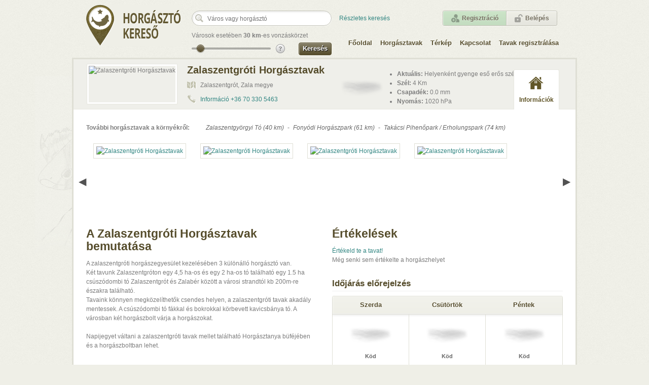

--- FILE ---
content_type: text/html; charset=utf-8
request_url: https://www.horgasztokereso.hu/horgaszto/zala/zalaszentgrot/zalaszentgroti-horgasztavak
body_size: 5140
content:

<!DOCTYPE html>
<html lang="hu">
<head>
	<meta charset="utf-8" />
	<title>Zalaszentgróti Horgásztavak - Zalaszentgrót, Zala megye - Horgásztó kereső</title>

    <meta http-equiv="content-language" content="hu">
	<meta name="description" content="Zalaszentgróti Horgásztavak weboldala a horgásztókereső portálon. Nézd meg milyen halakat foghatsz és milyen szolgálatásokkal várnak. Zalaszentgrót, Zala" />
	<link rel="icon" type="image/png" href="/favicon.png">

						<meta property="og:title" content="Zalaszentgróti Horgásztavak - Zalaszentgrót, Zala megye"/>
		<meta property="og:image" content="https://data.horgasztokereso.hu/0423/lake_images/tmb_400x320/633.jpg" />
		<meta property="og:description" content="A zalaszentgróti horgászegyesület kezelésében 3 különálló horgásztó van." />
	
	<meta name="robots" content="index, follow" />
	<link rel="stylesheet" type="text/css" href="/css/css1.css" />
	<link rel="stylesheet" type="text/css" href="/js/select2/select2.css" />
	<link rel="stylesheet" type="text/css" href="/css/jquery_ui_custom/jquery-ui-1.9.2.custom.min.css" />
	<link rel="stylesheet" type="text/css" href="/js/fancybox/source/jquery.fancybox.css?v=2.1.2" media="screen" />
	<link rel="stylesheet" type="text/css" href="/js/fancybox/source/helpers/jquery.fancybox-buttons.css?v=1.0.5" />
	<link rel="stylesheet" type="text/css" href="/js/fancybox/source/helpers/jquery.fancybox-thumbs.css?v=1.0.7" />
	<link href="/royalslider/royalslider.css" rel="stylesheet">
    <link href="/royalslider/default/rs-default.css" rel="stylesheet">
	
	<script src="/js/jquery-1.9.1.min.js"></script>
	<script src="/js/jquery-migrate-1.1.11.min.js"></script>
	<script src="/js/jquery-ui-1.9.2.custom.min.js"></script>
	<script src="/js/jquery.tools.min.js"></script>
	<script src="/js/select2/select2.min.js"></script>
		<script type="text/javascript" src="/js/fancybox/lib/jquery.mousewheel-3.0.6.pack.js"></script>
	<script type="text/javascript" src="/js/fancybox/source/jquery.fancybox.js?v=2.1.3"></script>
	<script type="text/javascript" src="/js/fancybox/source/helpers/jquery.fancybox-buttons.js?v=1.0.5"></script>
	<script type="text/javascript" src="/js/fancybox/source/helpers/jquery.fancybox-thumbs.js?v=1.0.7"></script>
	<script type="text/javascript" src="/js/fancybox/source/helpers/jquery.fancybox-media1.js?v=1.0.5"></script>
		<script src="/royalslider/jquery.royalslider.min.js"></script>

	
	<script type="text/javascript" src="/js/plugins.js"></script>
	<script type="text/javascript" src="/js/global.js"></script>
	<script type="text/javascript" src="/js/timer/jquery.timer.js"></script>
	
	<!-- BEGIN SHAREAHOLIC CODE -->
	<link rel="preload" href="https://cdn.shareaholic.net/assets/pub/shareaholic.js" as="script" />
	<meta name="shareaholic:site_id" content="605301738223d3cdaa4ec413839dd4a2" />
	<script data-cfasync="false" async src="https://cdn.shareaholic.net/assets/pub/shareaholic.js"></script>
	<!-- END SHAREAHOLIC CODE -->
	
	<script src="https://maps.googleapis.com/maps/api/js?key=AIzaSyBmgvudO_Lw0EIWJ3xdNXy9lX8Qs8k2_sM&#038;ver=3.5.1" type="text/javascript"></script>
<script src="/js/lake_view_map.js" type="text/javascript"></script>
<script src="/js/google_map_fullscreen.js" type="text/javascript"></script>

</head>
<body>
	<header>
		<div id="logo">
			<a href="/"><img height="82" width="188" src="/images/logo.png" alt="Horgasztó kereső logó" /></a>
		</div>
		<form id="header_search" oninput="city_distance.value=parseInt(distance.value)" action="/kereses/minden/30" method="POST">
	<fieldset>
		<input value="" type="text" class="search" name="search_keys" id="searchTag" placeholder="Város vagy horgásztó" />
		<p>Városok esetében <strong><output name="city_distance" for="distance">30</output> km</strong>-es vonzáskörzet</p>
		<div class="range_tooltip">
			<input type="range" name="distance" min="10" max="300" step="5" value="30" />
		</div>
		<span class="help tipsy-w" title="Például: Ha Budapestre keresünk 30km-es beállítással, akkor a Budapesttől maximum 30km-re található tavak lesznek kilistázva."></span>
		<button type="submit" class="button search_simple">Keresés</button>
	</fieldset>
</form>		<div class="extra_nav">
	<div class="left">
					<a id="advanced_search_link" href="/horgasztavak#advanced_search">Részletes keresés</a>
			</div>
	<div class="right">

					<a href="/regisztracio"><small class="sticons add_user left"></small>Regisztráció</a>
			<a href="/belepes"><small class="sticons unlock left"></small>Belépés</a>
			</div>
</div>
<nav>
<a href="/">Főoldal</a>
	<a href="/horgasztavak">Horgásztavak</a>
	<a href="/horgaszto-terkep">Térkép</a>
			<a href="/kapcsolat">Kapcsolat</a>
		<a href="/horgaszto-regisztracio">Tavak regisztrálása</a>
	</nav>		<div class="clear"></div>
	</header>
	<div id="body">
		<div id="wrapper">
			
	<script>
		var latitude = 17.086856392651384;
		var longitude = 46.943202390076074;
		var zoom = 16;
	</script>
<div class="to">
				<div class="head">
	<div class="left">
		<img class="" src="https://data.horgasztokereso.hu/0423/lake_images/tmb_72x72/633.jpg" height="72" alt="Zalaszentgróti Horgásztavak" />
		<div class="desc">
				<h1 class="smaller">Zalaszentgróti Horgásztavak</h1>
				<p class="address">Zalaszentgrót, Zala megye<small></small></p>
                                    <p>
                                            <a href="tel:+36703305463">Információ +36 70 330 5463</a>
                                        </p>
                		</div>
		<div class="weather">
			<div class="forecast">
				<div class="info">
					<div class="status  code_143"></div>
					<ul>
						<li><strong>Aktuális: </strong> Helyenként gyenge eső erős széllel, -2°C</li>
						<li><strong>Szél: </strong> 4 Km</li>
						<li><strong>Csapadék: </strong> 0.0 mm</li>
						<li><strong>Nyomás: </strong> 1020 hPa</li>
					</ul>
				</div>
			</div>
		</div>
		<div class="clear"></div>
	</div>
	<div class="right">
				<nav>
			<a class="current">Információk<small></small></a>
		</nav>
	</div>
	<div class="clear"></div>
</div>
				<div class="tabs">
					<div class="tab">
													<div class="nearest_lakes">
								<p>További horgásztavak a környékről:
									<span class="lake_name">																			<a href="/horgaszto/zala/zalaszentgyorgy/zalaszentgyorgyi-to										">
											Zalaszentgyörgyi Tó (40 km)
										</a>
										<span> - </span>
																													<a href="/horgaszto/somogy/fonyod/fonyodi-horgaszpark										">
											Fonyódi Horgászpark (61 km)
										</a>
										<span> - </span>
																													<a href="/horgaszto/veszprem/takacsi/takacsi-pihenopark-es-izlandi-lovasudvar										">
											Takácsi Pihenőpark / Erholungspark (74 km)
										</a>
										<span></span>
																												</span>
								</p>
							</div>
												<div class="images">
	<div class="scrollable_images">
		<div class="items">
															<div>
										<a caption="Zalaszentgróti Horgásztavak" data-fancybox-group="gallery" href="https://data.horgasztokereso.hu/0423/lake_images/633.jpg" class="fancybox-lake-gallery">
							<img alt="Zalaszentgróti Horgásztavak" src="https://data.horgasztokereso.hu/0423/lake_images/tmb_195x130/633.jpg" />
						</a>
																					<a caption="Zalaszentgróti Horgásztavak" data-fancybox-group="gallery" href="https://data.horgasztokereso.hu/0423/lake_images/635.jpg" class="fancybox-lake-gallery">
							<img alt="Zalaszentgróti Horgásztavak" src="https://data.horgasztokereso.hu/0423/lake_images/tmb_195x130/635.jpg" />
						</a>
																					<a caption="Zalaszentgróti Horgásztavak" data-fancybox-group="gallery" href="https://data.horgasztokereso.hu/0423/lake_images/636.jpg" class="fancybox-lake-gallery">
							<img alt="Zalaszentgróti Horgásztavak" src="https://data.horgasztokereso.hu/0423/lake_images/tmb_195x130/636.jpg" />
						</a>
																					<a caption="Zalaszentgróti Horgásztavak" data-fancybox-group="gallery" href="https://data.horgasztokereso.hu/0423/lake_images/637.jpg" class="fancybox-lake-gallery">
							<img alt="Zalaszentgróti Horgásztavak" src="https://data.horgasztokereso.hu/0423/lake_images/tmb_195x130/637.jpg" />
						</a>
									</div>
																				<div>
										<a caption="Zalaszentgróti Horgásztavak" data-fancybox-group="gallery" href="https://data.horgasztokereso.hu/0423/lake_images/638.jpg" class="fancybox-lake-gallery">
							<img alt="Zalaszentgróti Horgásztavak" src="https://data.horgasztokereso.hu/0423/lake_images/tmb_195x130/638.jpg" />
						</a>
																					<a caption="Zalaszentgróti Horgásztavak" data-fancybox-group="gallery" href="https://data.horgasztokereso.hu/0423/lake_images/639.jpg" class="fancybox-lake-gallery">
							<img alt="Zalaszentgróti Horgásztavak" src="https://data.horgasztokereso.hu/0423/lake_images/tmb_195x130/639.jpg" />
						</a>
																					<a caption="Zalaszentgróti Horgásztavak" data-fancybox-group="gallery" href="https://data.horgasztokereso.hu/0423/lake_images/640.jpg" class="fancybox-lake-gallery">
							<img alt="Zalaszentgróti Horgásztavak" src="https://data.horgasztokereso.hu/0423/lake_images/tmb_195x130/640.jpg" />
						</a>
																					<a caption="Zalaszentgróti Horgásztavak" data-fancybox-group="gallery" href="https://data.horgasztokereso.hu/0423/lake_images/641.jpg" class="fancybox-lake-gallery">
							<img alt="Zalaszentgróti Horgásztavak" src="https://data.horgasztokereso.hu/0423/lake_images/tmb_195x130/641.jpg" />
						</a>
									</div>
													</div>
	</div>
	<div class="clear"></div>
	<a class="prev">&#9664;</a>
	<a class="next">&#9654;</a>
</div>																								<div class="grid w50 mr30 to_description">
							<div class="description">
								<h2>												A
																		Zalaszentgróti Horgásztavak bemutatása</h2>
								<div class="shareaholic-canvas" data-app="share_buttons" data-app-id="33169696"></div>
								<p>A zalaszentgróti horgászegyesület kezelésében 3 különálló horgásztó van.<br>Két tavunk Zalaszentgróton egy 4,5 ha-os és egy 2 ha-os tó található egy 1.5 ha csúszódombi tó Zalaszentgrót és Zalabér között a városi strandtól kb 200m-re északra található. <br>Tavaink könnyen megközelíthetők csendes helyen, a zalaszentgróti tavak akadály mentessek. A csúszódombi tó fákkal és bokrokkal körbevett kavicsbánya tó. A városban két horgászbolt várja a horgászokat.<br><br>Napijegyet váltani a zalaszentgróti tavak mellet található Horgásztanya büféjében és a horgászboltban lehet.<br></p>
							</div>
							<div class="opening_times">
								<h4>Nyitvatartás</h4>
								<p><u>Nyári időszámításnál:</u><br><ul><li>05:00 - 22:00<br></li></ul><u>Téli időszámításnál:</u><br><ul><li>06:00 - 20:00</li></ul>Péntek - szombaton 24:00- ig lehet horgászni<br></p>
							</div>
							<div class="lake_data">
								<h4>Tó adatok</h4>
								<ul>
									<li>Terület: 8 ha</li>
																		<li>Árnyékos, naptól védett terület aránya: 50%</li>
																																						<li>Van normál jegy</li>
																	</ul>
							</div>
							<div class="fishing">
								<h4>Fogható halak és használható horgászmódszerek</h4>
								<ul>
																			<li>Ponty</li>
																			<li>Amur</li>
																			<li>Harcsa</li>
																			<li>Süllő</li>
																			<li>Kárász</li>
																			<li>Keszegfélék</li>
																			<li>Törpeharcsa</li>
																	</ul>
								<ul>
																			<li>Pergetés</li>
																			<li>Fenekezés</li>
																			<li>Feederezés</li>
																			<li>Bojlizás</li>
																			<li>Match</li>
																			<li>Rakós</li>
																			<li>Lékhorgászat (télen)</li>
																	</ul>
								<div class="clear"></div>
							</div>
							<div class="extra_services">
								<h4>Egyéb, kikapcsolódással kapcsolatos szolgáltatások</h4>
																	<p>Nincs egyéb extra szolgáltatás</p>
															</div>
							<div class="prices">
								<h4>Jegyárak</h4>
								<ul>
																			<li>
											<strong>Ifjúsági jegy - 1500 Ft</strong>
																							<br/>Ifjúsági: 
Nemes halból (Ponty, Csuka, Süllő, Amur)
Napi 1db 
Napi 1db compó 
Egyébhalból napi 3kg fogható. 
A napi																					</li>
																			<li>
											<strong>Gyermek jegy - 200 Ft</strong>
																							<br/>Gyermek: nemes halat nem tarthat meg. Egyébhalból /keszegfélék, kárász stb../ napi 3kg fogható.
A napijegy váltásához á																					</li>
																			<li>
											<strong>Napijegy - 2500 Ft</strong>
																							<br/>Megtartható hal:
Felnőtt:
2db nemes hal / Ponty, Amur, Csuka, Süllő/, 5kg egyéb hal, Harcsa darabszáma nem korlátozott																					</li>
																	</ul>
							</div>
															<div class="policy">
									<h4>Szabályzat</h4>
									<p>Általános Tilalmak az Egyesület Vizein.<br><br><ul><li>Az 5 kg-nál nagyobb pontyot elvinni TILOS!</li></ul><br><ul><li>TILOS vízben állva horgászni!<br />
</li><li><br />
  TILOS a behordás, vízi járművel, távirányítású eszközökkel (etetőhajóval) etetőanyagot és szereléket a vízbe juttatni TILOS!<br />
</li><li><br />
  TILOS a vízbe vetett horgászkészséget őrizetlenül hagyni!<br />
</li><li><br />
TILOS a kifogott halat kicserélni!<br />
</li><li><span> Csaliháló használata a tavakon TILOS! <br></span></li><li><br />
 A<br />
 méretkorlátozással védett halakat - amennyiben azokat megtartja a <br />
horgász - kifogásuk után azonnal, a nem védetteket a horgászat <br />
befejeztével, a vízpart elhagyása előtt kell beírni a fogási naplóba.<br />
</li><li><br />
  Foglalt, etetett hely nincs, helyfoglalás érkezési sorrendben.<br />
</li><li><br />
  Szemetes helyen horgászni TILOS, távozáskor szemetet az erre kijelölt szemétgyűjtőkben kell elhelyezni. <br />
</li><li><br />
  Motorkerékpárral, gépjárművel parkolni csak a kijelölt parkolóban lehet, kivéve (csúszó dombi tó).<br />
</li></ul><br />
&nbsp;<br />
Más a tó kezelője által nem szabályozottaknál az országos horgászrend van érvényben!!! <br><br></p>
								</div>
														<div class="contacts">
								<h4>A tó elérhetőségei</h4>
								<ul class="icon-list">
									<li>
										<small class="sticons phone_v2 left"></small><strong>Telefon:</strong>
										<ul>
																							<li>
                                                    <a href="tel:+36703305463">Információ +36 70 330 5463</a>
												</li>
																					</ul>
									</li>
																			<li>
											<small class="sticons mail left"></small><strong>Email:</strong>
											<ul>
																									<li>
														zalaszentgrot.he@gmail.hu													</li>
																							</ul>
										</li>
																												<li>
											<small class="sticons imac left"></small><strong>Weboldal:</strong>
											<ul>
																									<li>
														http://zalaszentgrothorgaszegyesulet.freeweb.hu/													</li>
																							</ul>
										</li>
																	</ul>
							</div>
							<div class="clear"></div>
							<div class="comments">
								<h4 id="comments">Hozzászólások a tóhoz</h4>
																									<p>Amennyiben szeretnél hozzászólni, <a href="/belepes">lépj be az oldalra.</a></p>
																									<p>Még senki sem írt hozzászolást a horgászhelyhez.</p>
															</div>
						</div>
												<div class="grid w50 to_description">
							<h2>Értékelések</h2>
																													<a href="#rates">Értékeld te a tavat!</a>
																						<p>Még senki sem értékelte a horgászhelyet</p>
																					<div>
								<h4>Időjárás előrejelzés</h4>
								<div class="elorejelzes box_with_head">
									<div class="title">
																					<h4>Szerda</h4>
																					<h4>Csütörtök</h4>
																					<h4>Péntek</h4>
																				<div class="clear"></div>
									</div>
																		<div class="col">
										<div class="info">
											<div class="status code_143"></div>
											<span class="szoveg">Köd</span>
											<div class="fok">
												<span>min</span>
												-2°C
											</div>
											<div class="fok">
												<span>max</span>
												4°C
											</div>
											<ul>
												<li><span>Szél:</span><span class="adat">4 km/h</span></li>
												<li><span>Szélirány:</span><span class="adat wind S"></span></li>
												<li><span>Csapadék:</span><span class="adat">0.0 mm</span></li>
												<li><span>Nyomás:</span><span class="adat">1020 hPa</span></li>
												<li><span>Páratartalom:</span><span class="adat">93%</span></li>
											</ul>
										</div>
									</div>
																		<div class="col">
										<div class="info">
											<div class="status code_248"></div>
											<span class="szoveg">Köd</span>
											<div class="fok">
												<span>min</span>
												0°C
											</div>
											<div class="fok">
												<span>max</span>
												4°C
											</div>
											<ul>
												<li><span>Szél:</span><span class="adat">8 km/h</span></li>
												<li><span>Szélirány:</span><span class="adat wind SSW"></span></li>
												<li><span>Csapadék:</span><span class="adat">0.0 mm</span></li>
												<li><span>Nyomás:</span><span class="adat">1021 hPa</span></li>
												<li><span>Páratartalom:</span><span class="adat">99%</span></li>
											</ul>
										</div>
									</div>
																		<div class="col">
										<div class="info">
											<div class="status code_248"></div>
											<span class="szoveg">Köd</span>
											<div class="fok">
												<span>min</span>
												-0°C
											</div>
											<div class="fok">
												<span>max</span>
												3°C
											</div>
											<ul>
												<li><span>Szél:</span><span class="adat">8 km/h</span></li>
												<li><span>Szélirány:</span><span class="adat wind ESE"></span></li>
												<li><span>Csapadék:</span><span class="adat">0.0 mm</span></li>
												<li><span>Nyomás:</span><span class="adat">1021 hPa</span></li>
												<li><span>Páratartalom:</span><span class="adat">99%</span></li>
											</ul>
										</div>
									</div>
																		<div class="clear"></div>
								</div>
							</div>
																					<div class="rates">
								<h4 id="rates">Értékelések</h4>
																									<p>Amennyiben szeretnéd értékelni a tavat, <a href="/belepes">lépj be az oldalra.</a></p>
																									<p>Még senki sem értékelte a horgászhelyet</p>
															</div>
							<div class="path_to_lake">
								<h4>Megközelítés</h4>
								<div class="road">
									<p>
										GPS adatok: 46.94320,
											17.08686									</p>
									<p>Két tavunk Zalaszentgróton egy 4,5 ha-os és egy 2 ha-os tó található egy<br />
 1.5 ha csúszódombi tó Zalaszentgrót és Zalabér között a városi <br />
strandtól kb. 200m-re északra található. <br>Tavaink könnyen megközelíthetők csendes helyen, a zalaszentgróti tavak akadály mentessek.<br></p>
								</div>
							</div>
							<div class="map" id="map">
								<h4>Térkép</h4>
								<div style="width:auto">
									<div style="float:left">
										<p>
											<u>Zalaszentgrót, Zala megye</u>
											<br/>
											GPS adatok: 46.94320,
											17.08686<br/>
										</p>
									</div>
									<div style="float:left;font-size:large;font-weight:600;text-decoration:underline;padding:10px 30px;">
																					<p><a style="text-decoration: underline;" href="https://www.google.com/maps/dir/?api=1&destination=46.943202390076074,17.086856392651384" target="_blank" style="text-align:right">Útvonaltervezés</a></p>
																			</div>
								</div>
								<div class="clear"></div>
								<div id="googleMap" style="width:100%;height:468px;"></div>
							</div>
													</div>
						<div class="clear"></div>
					</div>
				</div>
			</div>
<div id="dialog-confirm" title="Hozzászolás törlése">
  <p><span class="ui-icon ui-icon-alert" style="float: left; margin: 0 7px 20px 0;"></span>Biztos vagy benne, hogy  törlöni akarod a hozzászolásodat?</p>
</div>
		</div>
	</div>
	<footer>
	<div class="boat"></div>
	<div class="man"><div class="inside"><span></span><div class="stick"><small></small></div></div></div>
	<div class="footer_text">
		<p class="left copyright">&copy; 2026, I-Host.hu</p>
		<nav class="right">
			<a href="/tavak-amikre-masok-keresnek">Amikre mások keresnek</a>
			|
			<a href="/kapcsolat">Kapcsolat</a>
			|
			<a href="/jogi-nyilatkozat">Jogi nyilatkozat és szabályzat</a>
							 | <a href="/horgaszto-regisztracio">Horgásztó regisztráció!</a>
					</nav>
	</div>
</footer>	<script src="/js/jquery.editinplace.js" type="text/javascript"></script>

	</body>
</html>

--- FILE ---
content_type: text/css
request_url: https://www.horgasztokereso.hu/css/css1.css
body_size: -65
content:
@import 'style_v1.0.1.css';
@import 'weather.css';
@import 'tipsy.css';



--- FILE ---
content_type: text/css
request_url: https://www.horgasztokereso.hu/royalslider/default/rs-default.css
body_size: 1698
content:
/******************************
*
*  RoyalSlider Default Skin 
*
*    1. Arrows 
*    2. Bullets
*    3. Thumbnails
*    4. Tabs
*    5. Fullscreen button
*    6. Play/close video button
*    7. Preloader
*    
*  Sprite: 'rs-default.png'
*  Feel free to edit anything
*  If you don't some part - just delete it
* 
******************************/


/* Background */
.rsDefault .rsOverflow,
.rsDefault .rsSlide,
.rsDefault .rsVideoFrameHolder,
.rsDefault .rsThumbs {
	background: #151515;
}


/***************
*
*  1. Arrows
*
****************/

.rsDefault .rsArrow {
	height: 100%;
	width: 44px;
	position: absolute;
	display: block;
	cursor: pointer;
	z-index: 21;
}
.rsDefault.rsVer .rsArrow {
	width: 100%;
	height: 44px;
	
}
.rsDefault.rsVer .rsArrowLeft { top: 0; left: 0; }
.rsDefault.rsVer .rsArrowRight { bottom: 0;  left: 0; }

.rsDefault.rsHor .rsArrowLeft { left: 0; top: 0; }
.rsDefault.rsHor .rsArrowRight { right: 0; top:0; }

.rsDefault .rsArrowIcn {		
	width: 32px;
	height: 32px;
	top: 50%;
	left: 50%;
	margin-top:-16px;	
	margin-left: -16px;

	position: absolute;	
	cursor: pointer;	
	background: url('rs-default.png');
	background-color: rgba(0,0,0,0.75);
	*background-color: #111;
	
	border-radius: 2px;
}
.rsDefault .rsArrowIcn:hover {
	background-color: rgba(0,0,0,0.9);
}

.rsDefault.rsHor .rsArrowLeft .rsArrowIcn { background-position: -64px -32px; }
.rsDefault.rsHor .rsArrowRight .rsArrowIcn { background-position: -64px -64px; }

.rsDefault.rsVer .rsArrowLeft .rsArrowIcn { background-position: -96px -32px; }
.rsDefault.rsVer .rsArrowRight .rsArrowIcn { background-position: -96px -64px; }

.rsDefault .rsArrowDisabled .rsArrowIcn { background-color: rgba(0,0,0,0.4); opacity: .4; *display: none; }


/***************
*
*  2. Bullets
*
****************/

.rsDefault .rsBullets {
	position: absolute;
	z-index: 35;
	left: 0;
	bottom: 0;
	width: 100%;
	height: auto;
	margin: 0 auto; 
	background: #000;
	background: rgba(0,0,0,0.75);
	text-align: center;
	line-height: 18px;
	overflow: hidden;
}
.rsDefault .rsBullet {
	width: 8px;
	height: 8px;
	display: inline-block;
	*display:inline; 
	*zoom:1;
	margin: 0 5px 1px;
	border-radius: 50%;
	background: #777;
	background: rgba(255,255,255,0.5);
}
.rsDefault .rsBullet.rsNavSelected  {
	background-color: #FFF;
}





/***************
*
*  3. Thumbnails
*
****************/

.rsDefault .rsThumbsHor {
	padding-bottom: 4px;
	width: 100%;
	height: 72px;
}
.rsDefault .rsThumbsVer {
	padding-right: 4px;
	width: 96px;
	height: 100%;
	position: absolute;
	top: 0;
	right: 0;
}
.rsDefault.rsWithThumbsHor .rsThumbsContainer {
	position: relative;
	height: 100%;
}
.rsDefault.rsWithThumbsVer .rsThumbsContainer {
	position: relative;
	width: 100%;
}
.rsDefault .rsThumb {
	float: left;
	overflow: hidden;
	width: 96px;
	height: 72px;
}
.rsDefault .rsThumb img {
	width: 100%;
	height: 100%;
}
.rsDefault .rsThumb.rsNavSelected {
	background: #02874a;
}
.rsDefault .rsThumb.rsNavSelected img {
	opacity: 0.3;
	filter: alpha(opacity=30);
}
.rsDefault .rsTmb {
	display: block;
}

/* Thumbnails arrow icons */
.rsDefault .rsThumbsArrow {
	height: 100%;
	width: 20px;
	position: absolute;
	display: block;
	cursor: pointer;	
	z-index: 21;	
	background: #000;
	background: rgba(0,0,0,0.75);
}
.rsDefault .rsThumbsArrow:hover {
	background: rgba(0,0,0,0.9);
}
.rsDefault.rsWithThumbsVer .rsThumbsArrow {
	width: 100%;
	height: 20px;
}
.rsDefault.rsWithThumbsVer .rsThumbsArrowLeft { top: 0; left: 0; }
.rsDefault.rsWithThumbsVer .rsThumbsArrowRight { bottom: 0;  left: 0; }

.rsDefault.rsWithThumbsHor .rsThumbsArrowLeft { left: 0; top: 0; }
.rsDefault.rsWithThumbsHor .rsThumbsArrowRight { right: 0; top:0; }

.rsDefault .rsThumbsArrowIcn {		
	width: 16px;
	height: 16px;
	top: 50%;
	left: 50%;
	margin-top:-8px;	
	margin-left: -8px;
	position: absolute;	
	cursor: pointer;	
	background: url('rs-default.png');
}

.rsDefault.rsWithThumbsHor .rsThumbsArrowLeft .rsThumbsArrowIcn { background-position: -128px -32px; }
.rsDefault.rsWithThumbsHor .rsThumbsArrowRight .rsThumbsArrowIcn { background-position: -128px -48px; }

.rsDefault.rsWithThumbsVer .rsThumbsArrowLeft .rsThumbsArrowIcn { background-position: -144px -32px; }
.rsDefault.rsWithThumbsVer .rsThumbsArrowRight .rsThumbsArrowIcn { background-position: -144px -48px; }

.rsDefault .rsThumbsArrowDisabled { display: none !important; }

/* Thumbnails resizing on smaller screens */
@media screen and (min-width: 0px) and (max-width: 800px) {
	.rsDefault .rsThumb {
		width: 59px;
		height: 44px;
	}
	.rsDefault .rsThumbsHor {
		height: 44px;
	}
	.rsDefault .rsThumbsVer {
		width: 59px;
	}
}




/***************
*
*  4. Tabs
*
****************/

.rsDefault .rsTabs {
	width: 100%;
	height: auto;
	margin: 0 auto;
	text-align:center;
	overflow: hidden; padding-top: 12px; position: relative;
}
.rsDefault .rsTab {
	display: inline-block;
	cursor: pointer;
	text-align: center;
	height: auto;
	width: auto;
	color: #333;
	padding: 5px 13px 6px;
	min-width: 72px;
	border: 1px solid #D9D9DD;
	border-right: 1px solid #f5f5f5;
	text-decoration: none;

	background-color: #FFF;
	background-image: -webkit-linear-gradient(top, #fefefe, #f4f4f4); 
	background-image:    -moz-linear-gradient(top, #fefefe, #f4f4f4);
	background-image:         linear-gradient(to bottom, #fefefe, #f4f4f4);

	-webkit-box-shadow: inset 1px 0 0 #fff;
	box-shadow: inset 1px 0 0 #fff;

	*display:inline; 
	*zoom:1;
}
.rsDefault .rsTab:first-child {
	-webkit-border-top-left-radius: 4px;
	border-top-left-radius: 4px;
	-webkit-border-bottom-left-radius: 4px;
	border-bottom-left-radius: 4px;
}
.rsDefault .rsTab:last-child { 
	-webkit-border-top-right-radius: 4px;
	border-top-right-radius: 4px;
	-webkit-border-bottom-right-radius: 4px;
	border-bottom-right-radius: 4px;

	border-right:  1px solid #cfcfcf;
}
.rsDefault .rsTab:active { 
	border: 1px solid #D9D9DD;   
	background-color: #f4f4f4;
	    -webkit-box-shadow: 0 1px 4px rgba(0, 0, 0, 0.2) inset;
	box-shadow:  0 1px 4px rgba(0, 0, 0, 0.2) inset;
}
.rsDefault .rsTab.rsNavSelected { 
		color: white;
	border: 1px solid #999;
	text-shadow: 1px 1px #838383;
	-webkit-box-shadow: 0 1px 9px rgba(102, 102, 102, 0.65) inset;
	box-shadow: 0 1px 9px rgba(102, 102, 102, 0.65) inset;
	background: #ACACAC;
	background-image: -webkit-linear-gradient(top, #ACACAC, #BBB);
	background-image: -moz-llinear-gradient(top, #ACACAC, #BBB);
	background-image: linear-gradient(to bottom, #ACACAC, #BBB);
}





/***************
*
*  5. Fullscreen button
*
****************/

.rsDefault .rsFullscreenBtn {
	right: 0;
	top: 0;
	width: 44px;
	height: 44px;
	z-index: 22;
	display: block;
	position: absolute;
	cursor: pointer;
	
}
.rsDefault .rsFullscreenIcn {
	display: block;
	margin: 6px;
	width: 32px;
	height: 32px;

	background: url('rs-default.png') 0 0;
	background-color: rgba(0,0,0,0.75);
	*background-color: #000;
	border-radius: 2px;

}
.rsDefault .rsFullscreenIcn:hover {
	background-color: rgba(0,0,0,0.9);
}
.rsDefault.rsFullscreen .rsFullscreenIcn {
	background-position: -32px 0;
}





/***************
*
*  6. Play/close video button
*
****************/

.rsDefault .rsPlayBtn {
	-webkit-tap-highlight-color:rgba(0,0,0,0.3);
	width:64px;
	height:64px;
	margin-left:-32px;
	margin-top:-32px;
	cursor: pointer;
}
.rsDefault .rsPlayBtnIcon {
	width:64px;
	display:block;
	height:64px;
	-webkit-border-radius: 4px;
	border-radius: 4px;
	background:url(rs-default.png) no-repeat 0 -32px;
	
	background-color: rgba(0,0,0,0.75);
	-webkit-transition: .3s;
	-moz-transition: .3s;
	transition: .3s;
	*background-color: #000;
}
.rsDefault .rsPlayBtn:hover .rsPlayBtnIcon {
	background-color: rgba(0,0,0,0.9);
}
.rsDefault .rsBtnCenterer {
	position:absolute;
	left:50%;
	top:50%;
	width: 20px;
	height: 20px;
}
.rsDefault .rsCloseVideoBtn {
	right: 0;
	top: 0;
	width: 44px;
	height: 44px;
	z-index: 500;
	position: absolute;
	cursor: pointer;
	-webkit-backface-visibility: hidden;
	-webkit-transform: translateZ(0);
	
}
.rsDefault .rsCloseVideoBtn.rsiOSBtn {
	top: -38px;
	right: -6px;
	/*top: -6px;
	right: -38px;*/
}

.rsDefault .rsCloseVideoIcn {
	margin: 6px;
	width: 32px;
	height: 32px;
	background: url('rs-default.png') -64px 0;
	background-color: #000;
	background-color: rgba(0,0,0,0.75);
}
.rsDefault .rsCloseVideoIcn:hover {
	background-color: rgba(0,0,0,0.9);
}



/***************
*
*  7. Preloader
*
****************/

.rsDefault .rsPreloader {
	width:20px;
	height:20px;
	background-image:url(../preloaders/preloader-white.gif);

	left:50%;
	top:50%;
	margin-left:-10px;
	margin-top:-10px;	
}

--- FILE ---
content_type: text/css
request_url: https://www.horgasztokereso.hu/css/style_v1.0.1.css
body_size: 11814
content:
html,body,div,span,object,iframe,h1,h2,h3,h4,h5,h6,p,blockquote,pre,abbr,address,cite,code,del,dfn,em,img,ins,kbd,q,samp,small,strong,sub,sup,var,b,i,dl,dt,dd,ol,ul,li,fieldset,form,label,legend,table,caption,tbody,tfoot,thead,tr,th,td,article,aside,canvas,details,figcaption,figure,footer,header,hgroup,menu,nav,section,summary,time,mark,audio,video{border:0;outline:0;font-size:100%;vertical-align:baseline;background:transparent;margin:0;padding:0;}body{line-height:1;font:75%/1.5em Arial, Helvetica, "Liberation sans", "Bitstream Vera Sans", sans-serif;}article,aside,details,figcaption,figure,footer,header,hgroup,menu,nav,section{display:block;}nav ul{list-style:none;}blockquote,q{quotes:none;}blockquote:before,blockquote:after,q:before,q:after{content:none;}a{font-size:100%;vertical-align:baseline;background:transparent;margin:0;padding:0;}ins{background-color:#ff9;color:#000;text-decoration:none;}mark{background-color:#ff9;color:#000;font-style:italic;font-weight:700;}del{text-decoration:line-through;}abbr[title],dfn[title]{border-bottom:1px dotted;cursor:help;}table{border-collapse:collapse;border-spacing:0;}hr{display:block;height:1px;border:0;border-top:1px solid #ccc;margin:1em 0;padding:0;}input,select{vertical-align:middle;}
.left{float:left;}
.right{float:right;}
.clear{clear:both;display:block;overflow:hidden;visibility:hidden;width:0;height:0;}
.hide{display:none;}
.align_right{text-align:right;}
.align_left{text-align:left;}
.align_center{text-align:center;}
.align_justify{text-align:justify;}
a{color:#328682;text-decoration:none}
a:hover,a:focus{text-decoration:underline; color: #328682;}
blockquote{font-family:Georgia,"Times New Roman", Times, serif;font-size:1.52em;color:#999;font-style:italic;line-height:1.3em;width:100%;quotes:none;margin:5px;padding:10px;}
blockquote.left{border-right:1px dashed #ccc;width:35%;}
blockquote.right{border-left:1px dashed #ccc;width:35%;}
h1,h2,h3,h4,h5, h1 a{line-height:1.1em;margin:0 0 0.5em;color:#554c2b;}
h1, h1 a{font-size:2.52em;}
h2{font-size:1.952em;}
h3{font-size:1.652em;color:#675d34;}
h4{font-size:1.452em;}
h5{font-size:1.252em;}
h6{font-size:1.52em;}
p{margin:0 0 1.52em;}
p img.left{float:left;margin:1.52em 1.52em 1.52em 0;padding:0;}
p img.right{float:right;margin:1.52em 0 1.52em 1.52em;}
form fieldset{-webkit-border-radius:5px;-moz-border-radius:5px;border-radius:5px;padding-top:5px;padding-left:5px;border:1px solid #ccc;}
form fieldset legend{font-size:1.4em;padding:0 5px;}
form input[type=text],form input[type=email],form input[type=url]{-moz-border-radius:4px;-webkit-border-radius:4px;border-radius:4px;height:20px;margin-bottom:5px;border:1px solid #ccc;padding:4px 0 1px 5px;}
form label{height:20px;font-size:1.2em;}
em,dfn{font-style:italic;}
sup,sub{line-height:0;}
abbr,acronym{border-bottom:1px dashed #ccc;}
address{font-style:italic;margin:0 0 1.5em;}
del{color:#666;}
pre,code,tt{font:1em 'andale mono', 'lucida console', monospace;line-height:1.5;display:block;}
code{background-color:#d5d2d8;display:block;background:#fff url(code.jpg) no-repeat left top;line-height:1.67em;padding:0 2px 4px 26px;}
pre{white-space:pre;margin:1.5em 0;}
ul li,ol li{margin-left:25px;}
.policy ol li {
	margin-bottom: 5px;
}
ol ul li{margin-left:35px;}
ol ul {margin-bottom:0 !important;}
strong,dfn{font-weight:600;}


ul.select2-results li {margin-left:0px;}

.grid {
float:left;
}

h1 a,h1 a:hover {
	font-size: 30px;
	text-decoration: none;
}

.mr5 {margin-right:5px !important;}
.mr30 {margin-right:30px !important;}
.mr20 {margin-right:20px !important;}

.mt10 {margin-top:10px !important;}
.mt20 {margin-top:20px !important;}

.ml5 {margin-left:5px !important;}

.w50p {width:50px!important}

.w50 {width:455px !important;}
.w33 {width:293px !important;}
.w66 {width:616px !important;}
.w25 {width:220px !important;}

html {
background:#efefe7 url(../images/bg_noise.png);
}

body {
background:url(../images/bg_hal.png) no-repeat center 150px;
color:#7c7c7c;
}

header {
width:940px;
margin:0 auto;
position:relative;
}

header #logo {
float:left;
padding:9px 0 4px;
}

header #logo img {
margin:0;
}

header form {
float:left;
padding:21px 0 0 20px;
position: relative;
}

header form fieldset {
	padding: 0;
	margin: 0;
	border: none;
}

header form input.search {
border:1px solid #c1c1b6;
width:276px;
-moz-border-radius:30px;
-webkit-border-radius:30px;
border-radius:30px;
font-size: 12px;
padding: 10px 10px 8px 30px;
background: #fff url(../images/icon_search.png) no-repeat 6px center;
-moz-box-shadow: 1px 1px 0px rgba(255,255,255,0.50),inset 3px 3px 3px rgba(0,0,0,0.05);
-webkit-box-shadow: 1px 1px 0px rgba(255,255,255,0.50),inset 3px 3px 3px rgba(0,0,0,0.05);
box-shadow: 1px 1px 0px rgba(255,255,255,0.50),inset 3px 3px 3px rgba(0,0,0,0.05);
outline: 0;
color: #999585;
-webkit-box-sizing: border-box;
-moz-box-sizing: border-box;
box-sizing: border-box;
display: block;
height: 30px;
margin: 0 0 10px 0;
}

header form .range_tooltip {
	width: 156px;
	height: 28px;
	/*position: absolute;*/
	right: 0px;
	bottom: -24px;
	text-align: center;
}

header form .range_tooltip input {
	margin: 8px 0 0 0;
	background: none;
}

header form label {
font-size: 12px;
cursor: pointer;
display: inline-block;
position: relative;
height: auto;
padding: 0 8px 0 10px;
font-size: 11px;
}

header form label input {
	margin: 0;
	margin: -5px 2px 0 0;
}

header nav {
float:right;
height:58px;
}

header nav a {
padding:0 8px;
height:58px;
line-height:58px;
display:block;
float:left;
text-decoration:none;
color:#554c2b;
text-shadow:1px 1px 0px #fff;
font-weight:bold;
font-size:13px;
}

header nav a:hover {
text-decoration:none;
}

header nav a.current,header nav a:hover {
background:url(../images/menu_current.png) no-repeat center bottom;
}

header nav a.totulaj small {
display:block;
}

#body {
margin:0 auto;
width:990px;
border:3px solid #dfdfd5;
background:#fff;
padding:27px 0 190px 0;
}

footer {
margin:-170px 0 0 0;
height:324px;
background:url(../images/bg_footer.png) repeat-x center top;
position:relative;
overflow:hidden;
}

footer .boat {
width:93px;
height:122px;
background:url(../images/bg_footer_boat.png) no-repeat left top;
position:absolute;
top:143px;
-webkit-animation-name: boat;
-webkit-animation-duration: 3s;
-webkit-animation-iteration-count: infinite;
-webkit-animation-direction:alternate;
}

footer .man {
width:95px;
height:90px;
position:absolute;
bottom:40px;
}

footer .man .inside {
position:relative;
width:95px;
height:90px;
}

footer .man span {
display:block;
height:90px;
width:24px;
background:url(../images/bg_footer_man.png) no-repeat left top;
}

footer .man .stick {
display:block;
position:absolute;
width:142px;
left:-47px;
top:39px;
height:29px;
-webkit-animation-name: man;
-webkit-animation-duration: 5s;
-webkit-animation-iteration-count: infinite;
-webkit-animation-direction:alternate;
}

footer .man small {
display:block;
width:71px;
margin:0 0 0 70px;
height:29px;
background:url(../images/bg_footer_man.png) no-repeat -24px -39px;
}

@-webkit-keyframes boat {
0%{margin-left:50px;}
100%{margin-left:70px;}
}

@-webkit-keyframes man {
0%{-webkit-transform: rotate(-10deg);}
100%{-webkit-transform: rotate(0deg);}
}

#wrapper {
width:940px;
margin:0 auto;
}

.to .head {
margin:-27px -25px 27px -25px;
background:#efefea;
border-bottom:1px solid #e7e7e0;
padding:10px 27px 0;
position:relative;
}

.to .head .left img {
float:left;
border:3px solid #fff;
outline:1px solid #e7e7e0;
}

.to .head .left img.big {
	margin:10px 0 0 0;
}

.to .head .left .desc {
float:left;
padding:0 0 0 20px;
}

.to .head .left .desc p {
padding:0 0 0 26px;
background:url(../images/icons_to_title.png) no-repeat left bottom;
margin:0 0 10px 0;
}

.to .head .left .desc p.address {
background:url(../images/icons_to_title.png) no-repeat left top;
}

.to nav {
position:absolute;
right:27px;
bottom:-1px;
}

.to nav a {
display:block;
float:left;
font-weight:bold;
color:#62572a;
position:relative;
padding:50px 10px 10px;
text-shadow:1px 1px 0px #fff;
text-decoration:none;
margin:0 5px;
}

.to nav a small {
display:block;
width:33px;
height:33px;
left:50%;
top:10px;
margin:0 -16px;
position:absolute;
}

.to nav a:nth-child(1) small {background:url(../images/icons_to.png) no-repeat -9px top;}
.to nav a:nth-child(2) small {background:url(../images/icons_to.png) no-repeat -248px top;}


.to nav a:nth-child(1).current small {background:url(../images/icons_to.png) no-repeat -9px -60px;}
.to nav a:nth-child(2).current small {background:url(../images/icons_to.png) no-repeat -248px -60px;}

.to nav a.current {
-moz-border-radius:3px 3px 0 0;
-webkit-border-radius:3px 3px 0 0;
border-radius:3px 3px 0 0;
border:1px solid #e7e7e0;
border-bottom:0px;
background:#fff;
}

.hr {
height:4px;
background:url(../images/hr.png) repeat-x left top;
margin:10px 0 10px 0;
}

.to .images {
position:relative;
height:16px;
margin:0 0 20px 0;
height:150px;
}

.to .images a.prev, a.next {
font-size:20px;
display:block;
position:absolute;
top:70px;
cursor:pointer;
color: #525252;
}

.to .images a.prev:hover, a.next:hover {
text-decoration:none;
color: #525252;
}

.to .images a.prev {
left:-15px;
color: #525252;
}

.to .images a.next {
right:-15px;
color: #525252;
}

.to .scrollable_images {
height:150px;
overflow:hidden;
position:relative;
}

.to .scrollable_images .items {
width:2000em;
position:absolute;
height:150px;
}


.to .scrollable_images .items div {
width:940px;
height:150px;
float:left;
}

.to .scrollable_images .items a {
float:left;
display:block;
margin:5px 15px;
}

.to .scrollable_images img {
border:5px solid #fff;
outline:1px solid #dfdfd5;
width:195px;
height:130px;
}

.review {
position:relative;
padding:0 0 30px 0;
margin:0 0 0 0;
}

.review .text {
-moz-border-radius:3px;
-webkit-border-radius:3px;
border-radius:3px;
padding:10px 10px 20px 10px;
border:1px solid #dfdfd5;
background:#efefe7;
}

.review .text .rate {
float:right;
margin:20px 0 20px 10px;
font-weight:bold;
font-size:48px;
color:#675d34;
text-shadow:1px 1px 0px #fff;
}

.review .info {
background:url(../images/arrow_review.png) no-repeat left top;
bottom:1px;
height:30px;
line-height:30px;
color:#999;
font-size:11px;
padding:0 0 0 30px;
left:20px;
position:absolute;
}

.review_sum {
line-height:30px;
}

.review_sum strong {
font-size:20px;
float:left;
display:block;
height:30px;
line-height:30px;
}

.review_sum span {
float:left;
display:block;
height:30px;
line-height:30px;
margin:0 5px;
}

hgroup {
background:#f2f2eb;
margin:-27px -25px 20px;
text-align:center;
padding:10px;
border-bottom:1px solid #dfdfd5;
background-color: #eeeee6;
background-image: -webkit-gradient(linear, left top, left bottom, from(#f9f9f5), to(#eeeee6)); /* Saf4+, Chrome */
background-image: -webkit-linear-gradient(top, #f9f9f5, #eeeee6); /* Chrome 10+, Saf5.1+, iOS 5+ */
background-image:    -moz-linear-gradient(top, #f9f9f5, #eeeee6); /* FF3.6 */
background-image:     -ms-linear-gradient(top, #f9f9f5, #eeeee6); /* IE10 */
background-image:      -o-linear-gradient(top, #f9f9f5, #eeeee6); /* Opera 11.10+ */
background-image:         linear-gradient(top, #f9f9f5, #eeeee6);
          filter: progid:DXImageTransform.Microsoft.gradient(startColorStr='#f9f9f5', EndColorStr='#eeeee6'); /* IE6-IE9 */
text-shadow:1px 1px 0px #fff;
}

hgroup h1 {
margin:0 0 5px 0;
}

hgroup h2 {
color:#847d64;
font-weight:normal;
font-size:15px;
margin:0;
}

.box {
background:#efefe7;
-moz-border-radius:5px;
-webkit-border-radius:5px;
border-radius:5px;
border:1px solid #dfdfd5;
padding:20px;
}

.box.light {
background:#fff;
border:1px solid #e9e9e2;
}

.box .head {
margin:-20px -20px 10px;
}

.box.lake_registration .head {
padding:10px 10px 15px 10px;
background:url(../images/box_down_arrow.png) no-repeat center bottom;
text-align:center;
}

.box.form_box form input.text {
background:#fff url(../images/form_input_white.png) repeat-x left top;
border:1px solid #c0c0b3;
padding:8px 4px;
-moz-border-radius:4px;
-webkit-border-radius:4px;
border-radius:4px;
width:401px;
}

.box.form_box form label {
display:block;
font-weight:bold;
padding:10px 0 5px 5px;
text-transform:uppercase;
font-size:12px;
}

.box.form_box form small {
font-size:11px;
margin:-10px 5px 0;
display:block;
}

.box.form_box form #submit {
background-color: #878169;
background-image: -webkit-gradient(linear, left top, left bottom, from(#878169), to(#554c2b)); /* Saf4+, Chrome */
background-image: -webkit-linear-gradient(top, #878169, #554c2b); /* Chrome 10+, Saf5.1+, iOS 5+ */
background-image:    -moz-linear-gradient(top, #878169, #554c2b); /* FF3.6 */
background-image:     -ms-linear-gradient(top, #878169, #554c2b); /* IE10 */
background-image:      -o-linear-gradient(top, #878169, #554c2b); /* Opera 11.10+ */
background-image:         linear-gradient(top, #878169, #554c2b);
          filter: progid:DXImageTransform.Microsoft.gradient(startColorStr='#878169', EndColorStr='#554c2b'); /* IE6-IE9 */
display:block;
float:right;
outline:0;
border:1px solid #554c2b;
-webkit-box-shadow: inset 1px 1px 0px #a09b89; /* Saf3-4, iOS 4.0.2 - 4.2, Android 2.3+ */
   -moz-box-shadow: inset 1px 1px 0px #a09b89; /* FF3.5 - 3.6 */
        box-shadow: inset 1px 1px 0px #a09b89; /* Opera 10.5, IE9, FF4+, Chrome 6+, iOS 5 */
-moz-border-radius:4px;
-webkit-border-radius:4px;
border-radius:4px;
padding:8px 15px;
font-weight:bold;
color:#fff;
text-shadow:1px 1px 0px #000;
font-size:13px;
margin:10px 0 0 0;
cursor:pointer;
}

button.g-recaptcha {
	background-color: #878169;
	background-image: -webkit-gradient(linear, left top, left bottom, from(#878169), to(#554c2b)); /* Saf4+, Chrome */
	background-image: -webkit-linear-gradient(top, #878169, #554c2b); /* Chrome 10+, Saf5.1+, iOS 5+ */
	background-image:    -moz-linear-gradient(top, #878169, #554c2b); /* FF3.6 */
	background-image:     -ms-linear-gradient(top, #878169, #554c2b); /* IE10 */
	background-image:      -o-linear-gradient(top, #878169, #554c2b); /* Opera 11.10+ */
	background-image:         linear-gradient(top, #878169, #554c2b);
	filter: progid:DXImageTransform.Microsoft.gradient(startColorStr='#878169', EndColorStr='#554c2b'); /* IE6-IE9 */
	display:block;
	float:right;
	outline:0;
	border:1px solid #554c2b;
	-webkit-box-shadow: inset 1px 1px 0px #a09b89; /* Saf3-4, iOS 4.0.2 - 4.2, Android 2.3+ */
	-moz-box-shadow: inset 1px 1px 0px #a09b89; /* FF3.5 - 3.6 */
	box-shadow: inset 1px 1px 0px #a09b89; /* Opera 10.5, IE9, FF4+, Chrome 6+, iOS 5 */
	-moz-border-radius:4px;
	-webkit-border-radius:4px;
	border-radius:4px;
	padding:8px 15px;
	font-weight:bold;
	color:#fff;
	text-shadow:1px 1px 0px #000;
	font-size:13px;
	margin:10px 0 0 0;
	cursor:pointer;
}

.box.form_box form #forgot,
.box.form_box form #resendActivation{
background-color: #B3AB8C;
background-image: -webkit-gradient(linear, left top, left bottom, from(#B3AB8C), to(#AAA38B)); /* Saf4+, Chrome */
background-image: -webkit-linear-gradient(top, #B3AB8C, #AAA38B); /* Chrome 10+, Saf5.1+, iOS 5+ */
background-image:    -moz-linear-gradient(top, #B3AB8C, #AAA38B); /* FF3.6 */
background-image:     -ms-linear-gradient(top, #B3AB8C, #AAA38B); /* IE10 */
background-image:      -o-linear-gradient(top, #B3AB8C, #AAA38B); /* Opera 11.10+ */
background-image:         linear-gradient(top, #B3AB8C, #AAA38B);
          filter: progid:DXImageTransform.Microsoft.gradient(startColorStr='#B3AB8C', EndColorStr='#AAA38B'); /* IE6-IE9 */
display:block;
float:right;
outline:0;
border:1px solid #AAA38B;
-webkit-box-shadow: inset 1px 1px 0px #a09b89; /* Saf3-4, iOS 4.0.2 - 4.2, Android 2.3+ */
   -moz-box-shadow: inset 1px 1px 0px #a09b89; /* FF3.5 - 3.6 */
        box-shadow: inset 1px 1px 0px #a09b89; /* Opera 10.5, IE9, FF4+, Chrome 6+, iOS 5 */
-moz-border-radius:4px;
-webkit-border-radius:4px;
border-radius:4px;
padding:8px 15px;
font-weight:bold;
color:#fff;
text-shadow:1px 1px 0px #000;
font-size:13px;
margin:10px 0 0 0;
cursor:pointer;
}

#poll form #submit {
background-color: #878169;
background-image: -webkit-gradient(linear, left top, left bottom, from(#878169), to(#554c2b)); /* Saf4+, Chrome */
background-image: -webkit-linear-gradient(top, #878169, #554c2b); /* Chrome 10+, Saf5.1+, iOS 5+ */
background-image:    -moz-linear-gradient(top, #878169, #554c2b); /* FF3.6 */
background-image:     -ms-linear-gradient(top, #878169, #554c2b); /* IE10 */
background-image:      -o-linear-gradient(top, #878169, #554c2b); /* Opera 11.10+ */
background-image:         linear-gradient(top, #878169, #554c2b);
          filter: progid:DXImageTransform.Microsoft.gradient(startColorStr='#878169', EndColorStr='#554c2b'); /* IE6-IE9 */
display:block;
outline:0;
border:1px solid #554c2b;
-webkit-box-shadow: inset 1px 1px 0px #a09b89; /* Saf3-4, iOS 4.0.2 - 4.2, Android 2.3+ */
   -moz-box-shadow: inset 1px 1px 0px #a09b89; /* FF3.5 - 3.6 */
        box-shadow: inset 1px 1px 0px #a09b89; /* Opera 10.5, IE9, FF4+, Chrome 6+, iOS 5 */
-moz-border-radius:4px;
-webkit-border-radius:4px;
border-radius:4px;
padding:8px 15px;
font-weight:bold;
color:#fff;
text-shadow:1px 1px 0px #000;
font-size:13px;
margin:10px 0 0 0;
cursor:pointer;
}

.box.login_form .head {
text-align:center;
padding:20px 0 0 0;
}

.box.login_form .foot {
clear:both;
}

.box.login_form .foot p {
padding:20px 20px 35px 20px;
background:url(../images/box_down_arrow.png) no-repeat center bottom;
text-align:center;
}

.box.login_form form #submit {
float:left;
}

ul.tulajnak li small,ul.horgasznak li small {
float:left;
margin:0 5px 0 0;
}

ul.tulajnak li,ul.horgasznak li {
margin:0 0 15px 0;
padding:0 0 0 0;
list-style-type:none;
display:block;
line-height:16px;
}

ul.tulajnak,ul.horgasznak {
margin:10px 0 20px 0;
}

a.kerdes_eseten {
display:block;
height:42px;
background:#efefe7;
-moz-border-radius:5px;
-webkit-border-radius:5px;
border-radius:5px;
border:1px solid #dfdfd5;
position:relative;
margin:11px 0 20px 10px;
text-decoration:none;
}

a.kerdes_eseten strong {
height:56px;
position:absolute;
left:-20px;
top:-7px;
background:url(../images/icon_info.png) no-repeat left top;
line-height:56px;
font-weight:bold;
font-size:14px;
padding:0 0 0 70px;
width:100%;
}

.rememberBox {
float:left;
margin-right:5px;
margin-top:12px
}

.w411 {
width: 411px
}

.featured_lake {
	position: relative;
}

.featured_lake .left {
border-right:30px solid #fff;
margin:0 0 20px 0;
}

.featured_lake .left img {
padding:7px;
border:1px solid #dfdfd5;
margin:0 0 0 0;
background:#fff;
}

.featured_lake .description {
float:left;
width:494px;
}

.featured_lake .description p {
color:#7c7c7c;
font-size:14px;
line-height:22px;
}
.featured_lake .description p:first-of-type {
	height: 133px;
}

.button {
background-color:#878169;
background-image:-webkit-gradient(linear, left top, left bottom, from(#878169), to(#554c2b));
background-image:-webkit-linear-gradient(top, #878169, #554c2b);
background-image:-moz-linear-gradient(top, #878169, #554c2b);
background-image:-ms-linear-gradient(top, #878169, #554c2b);
background-image:-o-linear-gradient(top, #878169, #554c2b);
background-image:linear-gradient(top, #878169, #554c2b);
filter:progid:DXImageTransform.Microsoft.gradient(startColorStr='#878169', EndColorStr='#554c2b');
display:block;
float:left;
border:1px solid #554c2b;
-webkit-box-shadow:inset 1px 1px 0px #a09b89;
-moz-box-shadow:inset 1px 1px 0px #a09b89;
box-shadow:inset 1px 1px 0px #a09b89;
-moz-border-radius:4px;
-webkit-border-radius:4px;
border-radius:4px;
padding:8px 15px;
font-weight:bold;
color:#fff;
text-shadow:1px 1px 0px #000;
font-size:13px;
margin:10px 0 0 0;
cursor:pointer;
text-decoration:none;
transition: all ease-in-out 0.1s;
}

.button:hover {
	opacity: 0.8;
	color: #fff;
	text-decoration: none;
}

.button_v2:hover{
	opacity:0.8;
	color: #757060;
	text-decoration: none;
}

.button_v2 {
	display:block;
	padding:8px 15px;
	border: 1px solid #c1c1b5;
	-moz-border-radius: 3px;
	-webkit-border-radius: 3px;
	border-radius: 3px;
	-moz-background-clip: padding;
	-webkit-background-clip: padding-box;
	background-clip: padding-box;
	background-color: #e36d5f;
	-moz-box-shadow: 0 1px 0 rgba(255,255,255,.5), inset 0 1px 1px #fff;
	-webkit-box-shadow: 0 1px 0 rgba(255,255,255,.5), inset 0 1px 1px #fff;
	box-shadow: 0 1px 0 rgba(255,255,255,.5), inset 0 1px 1px #fff;
	background-image: url([data-uri]);
	background-image: -moz-linear-gradient(bottom, #e5e5de 0%, #efefe7 100%);
	background-image: -o-linear-gradient(bottom, #e5e5de 0%, #efefe7 100%);
	background-image: -webkit-linear-gradient(bottom, #e5e5de 0%, #efefe7 100%);
	background-image: linear-gradient(bottom, #e5e5de 0%, #efefe7 100%);

	color: #757060;
	font-size: 12px;
	font-weight: bold;
	text-shadow: 0 1px 0 rgba(255,255,255,.5);
	text-decoration: none;
	display: block;
	-webkit-transition: all ease-in-out 0.3s;
	-moz-transition: all ease-in-out 0.3s;
	-ms-transition: all ease-in-out 0.3s;
	-o-transition: all ease-in-out 0.3s;
	transition: all ease-in-out 0.1s;

	cursor:pointer;
	text-decoration:none;
	margin:10px 0 0 0;
}

.button.small {
padding:4px 8px;
}

#share_header {
display: flex;
clear:both;
padding:10px;
margin:14px 0 0 0;
}

#share_header .title {
float:left;
font-weight:bold;
padding:0 10px 0 0;
}

ul.lakes_list li {
list-style-type:none;
margin:0 0 20px 0;
min-height: 80px;
padding:0;
}

ul.lakes_list li img {
float:left;
width:72px;
height:72px;
padding:3px;
border:1px solid #e3e3da;
margin:0 13px 10px 0;
}

.random_lakes li img{
float:left;
width:195px;
height:130px;
padding:3px;
border:1px solid #e3e3da;
margin:0 13px 10px 0;
}

.random_lakes li.item {
	float: left;
}

ul.lakes_list li a {
color:#675d34;
text-decoration:none;
display:block;
margin:0 0 5px 0;
font-size:14px;
}

ul.lakes_list li a strong {
display:block;
}

ul.lakes_list li a span {
font-size:11px;
color:#7c7c7c;
}

ul.lakes_list.competition li a span {
display: block;
}

.to_hir p.date {
	margin: 0 0 0 0;
}

.to_hir p.title {
	margin: 0 0 5px 0;
}

.to_hir p {
	margin: 0 0 1em;
}

.news {
margin:0 0 20px 0;
}

.news .sticons {
margin:0 auto 10px;
}

.news .button {
margin:10px 0 0 86px;
}

.w33 h3, .w66 h3 {
margin:0 0 20px 0;
}

ul.fogasi_naplo li {
list-style-type:none;
margin:0 0 20px 0;
}

ul.fogasi_naplo li img {
float:left;
width:72px;
height:72px;
padding:3px;
border:1px solid #e3e3da;
margin:0 13px 10px 0;
}

ul.fogasi_naplo li li {
margin:0 0 10px 0;
display: block;
}

#poll p {
margin:10px 10px 0 10px;
}

#poll p.submit {
margin:10px;
}

#poll p input {
margin-right:10px;
}

#poll p label {
font-size:12px;
}

h3 span a {
	font-weight: normal;
	font-size: 13px;
	text-decoration: underline;
	color: #999;
	margin: 0 0 0 10px;
}

h3 span a:after {
	content: ' \00bb';
}

.nearest_lakes {
	font-weight: bold;
}

.nearest_lakes span.lake_name {
	margin-left: 25px;
}

.nearest_lakes a {
	font-style: italic;
	color: #666;
	margin: 0 4px;
	font-weight: normal;
}

.to_description ul {
	margin: 0 0 20px 0;
}

.to_description h4 {
	border-bottom: 1px solid #f0f0f0;
	padding: 10px 0 5px 0;
}

.fishing ul {
	float: left;
	width: 50%;
}

ul.icon-list li {
	list-style-type: none;
	margin: 0 0 8px 0;
}

.to_hir {
	padding: 10px 10px 1px 10px;
	background: #fffce3;
	border: 1px solid #f0ebd3;
	-moz-border-radius:3px;
	-webkit-border-radius:3px;
	border-radius:3px;
	margin: 0 0 20px 0;
}

.box_with_head {
	border: 1px solid #dfdfd5;
	-moz-border-radius:3px;
	-webkit-border-radius:3px;
	border-radius:3px;
	padding: 10px;
}

.box_with_head .title {
	-moz-border-radius:3px 3px 0 0;
	-webkit-border-radius:3px 3px 0 0;
	border-radius:3px 3px 0 0;
	border-bottom: 1px solid #dfdfd5;
	background-color:#f2f2ec;
	background-image:-webkit-gradient(linear, left top, left bottom, from(#f2f2ec), to(#efefe7));
	background-image:-webkit-linear-gradient(top, #f2f2ec, #efefe7);
	background-image:-moz-linear-gradient(top, #f2f2ec, #efefe7);
	background-image:-ms-linear-gradient(top, #f2f2ec, #efefe7);
	background-image:-o-linear-gradient(top, #f2f2ec, #efefe7);
	background-image:linear-gradient(top, #f2f2ec, #efefe7);
	filter:progid:DXImageTransform.Microsoft.gradient(startColorStr='#f2f2ec', EndColorStr='#efefe7');
	-webkit-box-shadow:inset 1px 1px 0px rgba(255,255,255,0.5),0px 3px 3px 0px rgba(0,0,0,0.05);
	-moz-box-shadow:inset 1px 1px 0px rgba(255,255,255,0.5),0px 3px 3px 0px rgba(0,0,0,0.05);
	box-shadow:inset 1px 1px 0px rgba(255,255,255,0.5),0px 3px 3px 0px rgba(0,0,0,0.05);
	padding:10px;
	color:#554c2b;
	text-shadow:1px 1px 0px #fff;
	font-weight:bold;
	font-size:13px;
	margin: -10px -10px 10px -10px;
}

.elorejelzes.box_with_head {
	padding: 0;
	margin: 0 0 1.52em;
}

.elorejelzes.box_with_head .title {
	margin: 0;
	padding: 0;
}

.elorejelzes.box_with_head .title h4 {
	font-size: 13px;
	padding: 10px 0;
}

.form_skin fieldset {
	border: 1px solid #dfdfd5;
	margin: 20px 0 20px 0;
	-moz-border-radius:3px;
	-webkit-border-radius:3px;
	border-radius:3px;
	padding: 10px;
	background: #fcfcfa;
}

.form_skin fieldset legend {
    width: 100%;
	-moz-border-radius:3px 3px 0 0;
	-webkit-border-radius:3px 3px 0 0;
	border-radius:3px 3px 0 0;
	border: 1px solid #dfdfd5;
	background-color:#f2f2ec;
	background-image:-webkit-gradient(linear, left top, left bottom, from(#f2f2ec), to(#efefe7));
	background-image:-webkit-linear-gradient(top, #f2f2ec, #efefe7);
	background-image:-moz-linear-gradient(top, #f2f2ec, #efefe7);
	background-image:-ms-linear-gradient(top, #f2f2ec, #efefe7);
	background-image:-o-linear-gradient(top, #f2f2ec, #efefe7);
	background-image:linear-gradient(top, #f2f2ec, #efefe7);
	filter:progid:DXImageTransform.Microsoft.gradient(startColorStr='#f2f2ec', EndColorStr='#efefe7');
	-webkit-box-shadow:inset 1px 1px 0px rgba(255,255,255,0.5),0px 3px 3px 0px rgba(0,0,0,0.05);
	-moz-box-shadow:inset 1px 1px 0px rgba(255,255,255,0.5),0px 3px 3px 0px rgba(0,0,0,0.05);
	box-shadow:inset 1px 1px 0px rgba(255,255,255,0.5),0px 3px 3px 0px rgba(0,0,0,0.05);
	padding:10px;
	color:#554c2b;
	text-shadow:1px 1px 0px #fff;
	font-weight:bold;
	font-size:13px;
	margin: 0 0 0 -11px;
}

.form_skin fieldset li {
	list-style-type: none;
	border-bottom: 1px dotted #dfdfd5;
	margin: 0;
	padding: 10px 0;
	text-shadow: 1px 1px 0px #fff;
}

.form_skin fieldset li:last-child {
	border: none;
}

.form_skin fieldset li label {
	display: block;
	font-size: 14px;
	color: #000;
	margin: 0 0 0px 0;
	font-weight: bold;
}

.form_skin fieldset li small {
	color: #999;
	display: block;
	font-size: 12px;
	margin: 0 0 5px 0;
}

.form_skin fieldset li input[type=text],
.form_skin fieldset li input[type=password],
.form_skin fieldset li textarea {
	border:1px solid #c1c1b6;
	width:276px;
	-moz-border-radius:3px;
	-webkit-border-radius:3px;
	border-radius:3px;
	font-size: 12px;
	padding: 6px 8px;
	background: #fff;
	-moz-box-shadow: 1px 1px 0px rgba(255,255,255,0.50),inset 0px 3px 3px rgba(0,0,0,0.05);
	-webkit-box-shadow: 1px 1px 0px rgba(255,255,255,0.50),inset 0px 3px 3px rgba(0,0,0,0.05);
	box-shadow: 1px 1px 0px rgba(255,255,255,0.50),inset 0px 3px 3px rgba(0,0,0,0.05);
	outline: 0;
	color: #999585;
}

.form_skin fieldset li .price_columns input[type=text] {
	width: 100px;
	padding: 2px;
	margin: 3px 0 10px 17px;
}

.form_skin fieldset li textarea+output {
	display: block;
}

.form_skin fieldset .left_half {
	float: left;
	width: 429px;
}

.form_skin fieldset .right_half {
	float: right;
	width: 468px;
	margin: -10px -10px -10px 0;
	background: #fff;
	min-height: 750px;
	padding: 10px;
	border-left: 1px solid #dfdfd5;
	-moz-border-radius:0 0 3px 0;
	-webkit-border-radius:0 0 3px 0;
	border-radius:0 0 3px 0;
}


.form_skin fieldset li ul.multi_column {
	padding: 10px 0 0 0;
}

.form_skin fieldset li ul.multi_column li {
	border: none;
	padding: 0 0 5px 0;
	display: inline-block;
	width: 200px;
}

.form_skin fieldset li ul.multi_column li label {
	font-size: 12px;
	color: #666;
}

.form_skin fieldset li ul.multi_column li label input {
	/*margin: -2px 3px 0 0;*/
}

.logbook {
	position: relative;
}

.logbook a.prev, .logbook a.next {
font-size:20px;
display:block;
position:absolute;
top:75px;
font-size: 15px;
cursor:pointer;
color: #525252;
}

.logbook a.prev:hover, .logbook a.next:hover {
text-decoration:none;
color: #525252;
}

.logbook a.prev {
left:-20px;
color: #525252;
}

.logbook a.next {
right:-20px;
color: #525252;
}

.logbook .navi {
	text-align: center;
	padding: 0 0 20px 0;
}

.logbook .navi a {
	display: inline-block;
	width: 10px;
	height: 10px;
	background: #f0f0f0;
	-moz-border-radius:5px;
	-webkit-border-radius:5px;
	border-radius:5px;
	margin: 0 4px;
}

.logbook .navi a.active {
	background: #000;
}


.logbook .scrollable {
	position: relative;
	overflow: hidden;
	height: 90px;
}

.logbook .scrollable ul.fogasi_naplo {
	width: 2000em;
	height: 90px;
	position: absolute;
}

.logbook .scrollable ul.fogasi_naplo li.fogas {
	display: block;
	float: left;
	width: 455px;
}

.contacts li strong {
	display: inline-block;
	width: 65px;
}

.favorite {
	width: 100px;
	margin: -3px 0 0 0;
}

.favorite a {
	display: inline-block;
	height: 23px;
	line-height: 24px;
	padding: 0 15px 0 30px;
	color: #6a5f35;
	text-decoration: none;
	font-weight: bold;
	font-size: 12px;
	background: url(../images/icon_favorite.png) no-repeat 7px top;
	-webkit-transition: all linear 0.3s;
	-moz-transition: all linear 0.3s;
	-ms-transition: all linear 0.3s;
	-o-transition: all linear 0.3s;
	transition: all linear 0.3s;
}

.favorite a:hover {
	color: #d2504f;
}

.favorite a.favorited {
	background-position: 7px bottom;
}

.favorite a.favorited:hover {
	color: #6a5f35;
}
.comments textarea,.rates textarea  {
	border:1px solid #c1c1b6;
	width:436px;
	-moz-border-radius:3px;
	-webkit-border-radius:3px;
	border-radius:3px;
	font-size: 12px;
	padding: 6px 8px;
	background: #fff;
	-moz-box-shadow: 1px 1px 0px rgba(255,255,255,0.50),inset 0px 3px 3px rgba(0,0,0,0.05);
	-webkit-box-shadow: 1px 1px 0px rgba(255,255,255,0.50),inset 0px 3px 3px rgba(0,0,0,0.05);
	box-shadow: 1px 1px 0px rgba(255,255,255,0.50),inset 0px 3px 3px rgba(0,0,0,0.05);
	outline: 0;
	color: #999585;
}

.comments output,.rates output {
	display: block;
}

.comments form.rates form {
	margin: 0 0 20px 0;
}

.random_lakes p {
	text-align: center;
	font-weight: bold;
	font-size: 16px;
	color: #000;
}

.random_lakes li {
	display: inline-block;
	width: 232px;
	text-align: center;
	list-style-type: none;
	margin: 0;
	vertical-align: top;
	padding: 0;
}

.random_lakes li a {
	display: block;
	text-decoration: none;
	text-align: center;
}

.random_lakes li a img {
	float: none;
}

.random_lakes li a strong {
	display: block;
}

.random_lakes li a span {
	font-size: 11px;
}

.search_result {
	margin-top: 20px;
}

.search_result li {
	list-style-type: none;
	display: block;
	margin: 0;
	padding: 0;
}

.search_result li {
	vertical-align: top;
    display: block;
    margin-bottom: 40px;
}

.search_result li a.image {
	display: inline-block;
	width: 200px;
	margin: 0 0 0 7px;
}

.search_result li a.image img {
	width: 195px;
	height: 130px;
	padding: 3px;
	border: 1px solid #e3e3da;
	margin: 0 0 0 0;
}

.search_result li a.description {
	display: inline-block;
	margin: 0 0 0 15px;
	vertical-align: top;
	text-decoration: none;
    color: #7c7c7c;
	width: 600px
}

.search_result li span {
    height: 101px;
}

.search_result li a.description strong {
	display: block;
	font-size: 17px;
	margin: 0 0 5px 0;
}

#poll .result .bar {
	height: 5px;
	background: #675D34;
	-moz-border-radius:3px;
	-webkit-border-radius:3px;
	border-radius:3px;
	margin: 0 0 10px 0;
}

#poll .result .answer {
	font-weight: bold;
	font-size: 14px;
	color: #675D34;
}

#poll .result .answer span {
	font-weight: normal;
	font-style: italic;
	font-size: 11px;
	color: #666;
}

/* IKONOK */
.sticons {
width:16px;
height:16px;
display:block;
background:url(../images/sticons-2.png) no-repeat;
}

.sticons.left {
margin:0 5px 0 0;
}

.sticons.right {
margin:0 0 0 5px;
}

.sticons.triangle_up {background-position:-17px -17px}
.sticons.triangle_right {background-position:-66px -17px}
.sticons.triangle_down {background-position:-115px -17px}
.sticons.triangle_left {background-position:-164px -17px}
.sticons.arrow_up {background-position:-213px -17px}
.sticons.arrow_right {background-position:-262px -17px}
.sticons.arrow_down {background-position:-311px -17px}
.sticons.arrow_left {background-position:-360px -17px}
.sticons.shuffle {background-position:-409px -17px}
.sticons.repeat {background-position:-458px -17px}
.sticons.sync {background-position:-507px -17px}
.sticons.fullscreen {background-position:-556px -17px}
.sticons.minimize {background-position:-605px -17px}
.sticons.arrow_up_v2 {background-position:-654px -17px}
.sticons.arrow_right_v2 {background-position:-703px -17px}
.sticons.arrow_down_v2 {background-position:-752px -17px}
.sticons.arrow_left_v2 {background-position:-801px -17px}
.sticons.out_of_the_box {background-position:-850px -17px}
.sticons.into_the_box {background-position:-899px -17px}
.sticons.resize {background-position:-948px -17px}

.sticons.car {background-position:-17px -66px}
.sticons.taxi {background-position:-66px -66px}
.sticons.truck {background-position:-115px -66px}
.sticons.vespa {background-position:-164px -66px}
.sticons.segway {background-position:-213px -66px}
.sticons.bicycle {background-position:-262px -66px}
.sticons.plane {background-position:-311px -66px}
.sticons.plane_v2 {background-position:-360px -66px}
.sticons.ship {background-position:-409px -66px}
.sticons.fuel {background-position:-458px -66px}
.sticons.bus {background-position:-507px -66px}
.sticons.roadsign {background-position:-556px -66px}
.sticons.road {background-position:-605px -66px}
.sticons.landing {background-position:-654px -66px}
.sticons.take-off {background-position:-703px -66px}
.sticons.electrical {background-position:-752px -66px}
.sticons.train {background-position:-801px -66px}
.sticons.balloon {background-position:-850px -66px}
.sticons.helicopter {background-position:-899px -66px}
.sticons.anchor {background-position:-948px -66px}

.sticons.pine {background-position:-17px -115px}
.sticons.tree {background-position:-66px -115px}
.sticons.leaf {background-position:-115px -115px}
.sticons.flower {background-position:-164px -115px}
.sticons.mountains {background-position:-213px -115px}
.sticons.mountains_v2 {background-position:-262px -115px}
.sticons.palm_tree {background-position:-311px -115px}
.sticons.cactus {background-position:-360px -115px}
.sticons.fish {background-position:-409px -115px}
.sticons.animal {background-position:-458px -115px}

.sticons.user {background-position:-17px -164px}
.sticons.users {background-position:-66px -164px}
.sticons.add_user {background-position:-115px -164px}
.sticons.remove_user {background-position:-164px -164px}
.sticons.male {background-position:-213px -164px}
.sticons.female {background-position:-262px -164px}
.sticons.thumbs_up {background-position:-311px -164px}
.sticons.thumbs_down {background-position:-360px -164px}
.sticons.wheelchair {background-position:-409px -164px}
.sticons.speech_bubble {background-position:-458px -164px}
.sticons.speech_bubble_v2 {background-position:-507px -164px}
.sticons.speech_bubbles {background-position:-556px -164px}
.sticons.t-shirt {background-position:-605px -164px}

.sticons.cloud {background-position:-17px -213px}
.sticons.light_rain {background-position:-66px -213px}
.sticons.heavy_rain {background-position:-115px -213px}
.sticons.thunderstorm {background-position:-164px -213px}
.sticons.snow {background-position:-213px -213px}
.sticons.sun {background-position:-262px -213px}
.sticons.moon {background-position:-311px -213px}
.sticons.wind {background-position:-360px -213px}
.sticons.temperature {background-position:-409px -213px}
.sticons.cloudy_sun {background-position:-458px -213px}
.sticons.cloudy_moon {background-position:-507px -213px}
.sticons.thunderbolt {background-position:-556px -213px}
.sticons.tornado {background-position:-605px -213px}
.sticons.ice {background-position:-654px -213px}
.sticons.water {background-position:-703px -213px}
.sticons.snow_v2 {background-position:-752px -213px}
.sticons.sunrise {background-position:-801px -213px}
.sticons.sunset {background-position:-850px -213px}
.sticons.stars {background-position:-899px -213px}
.sticons.moon-stars {background-position:-948px -213px}

.sticons.imac {background-position:-17px -262px}
.sticons.macbook {background-position:-66px -262px}
.sticons.iphone {background-position:-115px -262px}
.sticons.ipad {background-position:-164px -262px}
.sticons.magic_mouse {background-position:-213px -262px}
.sticons.ipod {background-position:-262px -262px}
.sticons.headphones {background-position:-311px -262px}
.sticons.microphone {background-position:-360px -262px}
.sticons.joystick {background-position:-409px -262px}
.sticons.printer {background-position:-458px -262px}
.sticons.digital_camera {background-position:-507px -262px}
.sticons.lcd_tv {background-position:-556px -262px}
.sticons.speaker {background-position:-605px -262px}
.sticons.phone {background-position:-654px -262px}
.sticons.radar {background-position:-703px -262px}
.sticons.satellite {background-position:-752px -262px}
.sticons.phone_v2 {background-position:-801px -262px}
.sticons.battery {background-position:-850px -262px}
.sticons.network {background-position:-899px -262px}
.sticons.shared-folder {background-position:-948px -262px}

.sticons.basketball {background-position:-17px -311px}
.sticons.american_football {background-position:-66px -311px}
.sticons.race_flag {background-position:-115px -311px}
.sticons.podium {background-position:-164px -311px}
.sticons.tennis {background-position:-213px -311px}
.sticons.badminton {background-position:-262px -311px}
.sticons.dice {background-position:-311px -311px}
.sticons.golf {background-position:-360px -311px}
.sticons.poker {background-position:-409px -311px}
.sticons.soccer {background-position:-458px -311px}
.sticons.swimming {background-position:-507px -311px}
.sticons.bowling {background-position: -556px -311px}
.sticons.bowling_v2 {background-position: -605px -311px}
.sticons.bowling_v3 {background-position: -654px -311px}
.sticons.tabletennis {background-position: -703px -311px}
.sticons.baseball {background-position: -752px -311px}
.sticons.baseball_v2 {background-position: -801px -311px}
.sticons.hockey {background-position: -850px -311px}
.sticons.hockey_v2 {background-position: -899px -311px}
.sticons.chess  {background-position: -948px -311px}

.sticons.house {background-position:-17px -360px}
.sticons.skyscraper {background-position:-66px -360px}
.sticons.factory {background-position:-115px -360px}
.sticons.pantheon {background-position:-164px -360px}
.sticons.bridge {background-position:-213px -360px}
.sticons.church {background-position:-262px -360px}
.sticons.wall {background-position:-311px -360px}
.sticons.store {background-position:-360px -360px}

.sticons.document {background-position:-17px -409px}
.sticons.documents {background-position:-66px -409px}
.sticons.document_landscape {background-position:-115px -409px}
.sticons.documents_landscape {background-position:-164px -409px}
.sticons.word {background-position:-213px -409px}
.sticons.text {background-position:-262px -409px}
.sticons.excel {background-position:-311px -409px}
.sticons.powerpoint {background-position:-360px -409px}
.sticons.powerpoint_landscape {background-position:-409px -409px}
.sticons.pdf {background-position:-458px -409px}
.sticons.music {background-position:-507px -409px}
.sticons.video {background-position:-556px -409px}
.sticons.image {background-position:-605px -409px}
.sticons.archive {background-position:-654px -409px}
.sticons.note {background-position:-703px -409px}
.sticons.photo {background-position:-752px -409px}
.sticons.movie {background-position:-801px -409px}
.sticons.mail {background-position:-850px -409px}
.sticons.mail_v2 {background-position:-899px -409px}
.sticons.folder {background-position:-948px -409px}

.sticons.big_smile {background-position:-17px -458px}
.sticons.wink {background-position:-66px -458px}
.sticons.smile {background-position:-115px -458px}
.sticons.dunno {background-position:-164px -458px}
.sticons.forever_alone {background-position:-213px -458px}
.sticons.yawning {background-position:-262px -458px}
.sticons.wow {background-position:-311px -458px}
.sticons.omg {background-position:-360px -458px}
.sticons.sad {background-position:-409px -458px}
.sticons.sunglasses {background-position:-458px -458px}

.sticons.lock {background-position:-17px -507px}
.sticons.unlock {background-position:-66px -507px}
.sticons.pencil {background-position:-115px -507px}
.sticons.gear {background-position:-164px -507px}
.sticons.gears {background-position:-213px -507px}
.sticons.clock {background-position:-262px -507px}
.sticons.alarm {background-position:-311px -507px}
.sticons.scissor {background-position:-360px -507px}
.sticons.wrench {background-position:-409px -507px}
.sticons.screwdriver {background-position:-458px -507px}
.sticons.wrench_and_screwdriver {background-position:-507px -507px}
.sticons.trash {background-position:-556px -507px}
.sticons.umbrella {background-position:-605px -507px}
.sticons.lightbulb {background-position:-654px -507px}
.sticons.magnet {background-position:-703px -507px}
.sticons.map_pin {background-position:-752px -507px}
.sticons.map_pin_v2 {background-position:-801px -507px}
.sticons.hammer {background-position:-850px -507px}
.sticons.brush {background-position:-899px -507px}
.sticons.pin {background-position:-948px -507px}

.sticons.chef_hat {background-position:-17px -556px}
.sticons.chef_hat_v2 {background-position:-66px -556px}
.sticons.tableware {background-position:-115px -556px}
.sticons.microwave_oven {background-position:-164px -556px}
.sticons.mixer {background-position:-213px -556px}
.sticons.coffee {background-position:-262px -556px}
.sticons.cocktail {background-position:-311px -556px}
.sticons.pizza {background-position:-360px -556px}
.sticons.hamburger {background-position:-409px -556px}
.sticons.icecream {background-position:-458px -556px}
.sticons.cherry {background-position:-507px -556px}
.sticons.cake {background-position:-556px -556px}
.sticons.popcorn {background-position:-605px -556px}
.sticons.fork_and_knife {background-position:-654px -556px}
.sticons.apple {background-position:-703px -556px}
.sticons.pear {background-position:-752px -556px}
.sticons.chicken {background-position:-801px -556px}
.sticons.rolling_pin {background-position:-850px -556px}
.sticons.kitchen_spoon {background-position:-899px -556px}
.sticons.spoon_rolling_pin {background-position:-948px -556px}

.sticons.plus {background-position:-17px -605px}
.sticons.minus {background-position:-66px -605px}
.sticons.check {background-position:-115px -605px}
.sticons.heart {background-position:-164px -605px}
.sticons.empty_heart {background-position:-213px -605px}
.sticons.star {background-position:-262px -605px}
.sticons.empty_star {background-position:-311px -605px}
.sticons.denied {background-position:-360px -605px}
.sticons.cross {background-position:-409px -605px}
.sticons.magnifying_glass {background-position:-458px -605px}
.sticons.zoom_in {background-position:-507px -605px}
.sticons.zoom_out {background-position:-556px -605px}
.sticons.add {background-position:-605px -605px}
.sticons.remove {background-position:-654px -605px}
.sticons.delete {background-position:-703px -605px}
.sticons.help {background-position:-752px -605px}
.sticons.column_chart {background-position:-801px -605px}
.sticons.line_chart {background-position:-850px -605px}
.sticons.pie_chart {background-position:-899px -605px}

.sticons.basket {background-position:-17px -654px}
.sticons.bag {background-position:-66px -654px}
.sticons.cart {background-position:-115px -654px}
.sticons.box {background-position:-164px -654px}
.sticons.barcode {background-position:-213px -654px}
.sticons.price_tag {background-position:-262px -654px}
.sticons.visa {background-position:-311px -654px}
.sticons.mastercard {background-position:-360px -654px}
.sticons.amex {background-position:-409px -654px}
.sticons.paypal {background-position:-458px -654px}

.sticons.yelp {background-position:-17px -703px}
.sticons.youtube {background-position:-66px -703px}
.sticons.flickr {background-position:-115px -703px}
.sticons.facebook {background-position:-164px -703px}
.sticons.twitter {background-position:-213px -703px}
.sticons.reddit {background-position:-262px -703px}
.sticons.deviantart {background-position:-311px -703px}
.sticons.myspace {background-position:-360px -703px}
.sticons.delicious {background-position:-409px -703px}
.sticons.digg {background-position:-458px -703px}
.sticons.lastfm {background-position:-507px -703px}
.sticons.tumblr {background-position:-556px -703px}
.sticons.wordpress {background-position:-605px -703px}
.sticons.linkedin {background-position:-654px -703px}
.sticons.stumbleupon {background-position:-703px -703px}
.sticons.skype {background-position:-752px -703px}
.sticons.yahoo {background-position:-801px -703px}
.sticons.forrst {background-position:-850px -703px}
.sticons.rss {background-position:-899px -703px}
.sticons.cantio {background-position:-948px -703px}

.errorm, .successm, .noticem {
margin:20px 0;
font-weight:bold;
-moz-border-radius:3px;
-webkit-border-radius:3px;
border-radius:3px;
padding:1px;
position:relative;
}

.errorm p, .successm p, .noticem p {
display:block;
margin:0;
padding:8px 20px 7px 10px;
-moz-border-radius:3px;
-webkit-border-radius:3px;
border-radius:3px;
}

.errorm {
background-color:#d29191;
background-image:-webkit-gradient(linear, left top, left bottom, from(#d29191), to(#bb5e5e));
background-image:-webkit-linear-gradient(top, #d29191, #bb5e5e);
background-image:-moz-linear-gradient(top, #d29191, #bb5e5e);
background-image:-ms-linear-gradient(top, #d29191, #bb5e5e);
background-image:-o-linear-gradient(top, #d29191, #bb5e5e);
background-image:linear-gradient(top, #d29191, #bb5e5e);
filter:progid:DXImageTransform.Microsoft.gradient(startColorStr='#d29191', EndColorStr='#bb5e5e');
-webkit-box-shadow:0px 0px 6px rgba(244,187,187,0.7);
-moz-box-shadow:0px 0px 6px rgba(244,187,187,0.7);
box-shadow:0px 0px 6px rgba(244,187,187,0.7);
}

.errorm p {
display:block;
margin:0;
background-color:#f4baba;
background-image:-webkit-gradient(linear, left top, left bottom, from(#f4baba), to(#db7f7f));
background-image:-webkit-linear-gradient(top, #f4baba, #db7f7f);
background-image:-moz-linear-gradient(top, #f4baba, #db7f7f);
background-image:-ms-linear-gradient(top, #f4baba, #db7f7f);
background-image:-o-linear-gradient(top, #f4baba, #db7f7f);
background-image:linear-gradient(top, #f4baba, #db7f7f);
filter:progid:DXImageTransform.Microsoft.gradient(startColorStr='#f4baba', EndColorStr='#db7f7f');
-webkit-box-shadow:inset 0px 1px 0px #f7d0d0;
-moz-box-shadow:inset 0px 1px 0px #f7d0d0;
box-shadow:inset 0px 1px 0px #f7d0d0;
color:#745050;
text-shadow:1px 1px 0px #eaadad;
}

.errorm p:after {
content:'\2718';
position:absolute;
top:10pxpx;
right:10px;
font-size:16px;
}

.successm {
background-color:#c6cdaa;
background-image:-webkit-gradient(linear, left top, left bottom, from(#c6cdaa), to(#a8ae8e));
background-image:-webkit-linear-gradient(top, #c6cdaa, #a8ae8e);
background-image:-moz-linear-gradient(top, #c6cdaa, #a8ae8e);
background-image:-ms-linear-gradient(top, #c6cdaa, #a8ae8e);
background-image:-o-linear-gradient(top, #c6cdaa, #a8ae8e);
background-image:linear-gradient(top, #c6cdaa, #a8ae8e);
filter:progid:DXImageTransform.Microsoft.gradient(startColorStr='#c6cdaa', EndColorStr='#a8ae8e');
-webkit-box-shadow:0px 0px 6px rgba(223,230,198,0.7);
-moz-box-shadow:0px 0px 6px rgba(223,230,198,0.7);
box-shadow:0px 0px 6px rgba(223,230,198,0.7);
}

.successm p {
background-color:#e2e8c9;
background-image:-webkit-gradient(linear, left top, left bottom, from(#e2e8c9), to(#c1c8a7));
background-image:-webkit-linear-gradient(top, #e2e8c9, #c1c8a7);
background-image:-moz-linear-gradient(top, #e2e8c9, #c1c8a7);
background-image:-ms-linear-gradient(top, #e2e8c9, #c1c8a7);
background-image:-o-linear-gradient(top, #e2e8c9, #c1c8a7);
background-image:linear-gradient(top, #e2e8c9, #c1c8a7);
filter:progid:DXImageTransform.Microsoft.gradient(startColorStr='#e2e8c9', EndColorStr='#c1c8a7');
-webkit-box-shadow:inset 0px 1px 0px #ebf0da;
-moz-box-shadow:inset 0px 1px 0px #ebf0da;
box-shadow:inset 0px 1px 0px #ebf0da;
color:#676b5b;
text-shadow:1px 1px 0px #d6dcc3;
}

.successm p:after {
content:'\2714';
position:absolute;
top:10pxpx;
right:10px;
font-size:16px;
}

.noticem {
background-color:#e6d89f;
background-image:-webkit-gradient(linear, left top, left bottom, from(#e6d89f), to(#d4c999));
background-image:-webkit-linear-gradient(top, #e6d89f, #d4c999);
background-image:-moz-linear-gradient(top, #e6d89f, #d4c999);
background-image:-ms-linear-gradient(top, #e6d89f, #d4c999);
background-image:-o-linear-gradient(top, #e6d89f, #d4c999);
background-image:linear-gradient(top, #e6d89f, #d4c999);
filter:progid:DXImageTransform.Microsoft.gradient(startColorStr='#e6d89f', EndColorStr='#d4c999');
-webkit-box-shadow:0px 0px 6px rgba(254,244,203,0.7);
-moz-box-shadow:0px 0px 6px rgba(254,244,203,0.7);
box-shadow:0px 0px 6px rgba(254,244,203,0.7);
}

.noticem p {
background-color:#fff5ce;
background-image:-webkit-gradient(linear, left top, left bottom, from(#fff5ce), to(#f4e49f));
background-image:-webkit-linear-gradient(top, #fff5ce, #f4e49f);
background-image:-moz-linear-gradient(top, #fff5ce, #f4e49f);
background-image:-ms-linear-gradient(top, #fff5ce, #f4e49f);
background-image:-o-linear-gradient(top, #fff5ce, #f4e49f);
background-image:linear-gradient(top, #fff5ce, #f4e49f);
filter:progid:DXImageTransform.Microsoft.gradient(startColorStr='#fff5ce', EndColorStr='#f4e49f');
-webkit-box-shadow:inset 0px 1px 0px #fffdf3;
-moz-box-shadow:inset 0px 1px 0px #fffdf3;
box-shadow:inset 0px 1px 0px #fffdf3;
color:#847e61;
text-shadow:1px 1px 0px #fbf2cc;
}

.noticem p:after {
content:'!';
position:absolute;
top:10pxpx;
right:10px;
font-size:16px;
}

.comment_form {
	margin-bottom: 1.52em
}

.rate_form {
	margin-bottom: 1.52em
}

.box.lake form #submit {
	margin-top:45px;
}

.box.lake form #resendActivation,
.box.lake form #forgot{
	float:left;
}

.footer_text {
	position:absolute;
	left:50%;
	bottom: 5px;
	height:30px;
	line-height:30px;
	width:980px;
	margin:0 -490px;
	color:#cbc7ba;
	text-shadow:1px 1px 0px #000;
}

footer a {
	color:#cbc7ba;
	text-decoration:underline;
	margin: 0 5px;
}
footer a:hover {
	color:#fff
}

.block_left {
	width:440px;
	margin-right:11px;
}

.w404 {
	width: 404px;
}

.h797 {
	height: 803px;
	border-bottom-width: 1px;
	border-bottom-style: outset;
}

.block_right {
	width:440px;
}

li.option ul li{
	margin: 0 5px 0 0 !important;
	border-bottom: 0px dotted #dfdfd5 !important;
	padding: 10px 0 0 0;
}

li iframe.wysihtml5-sandbox {
	margin: 10px 0 9px 0 !important;
}

li label.pointer {
	cursor: pointer;

}

li input[type='checkbox'] {
	float: left;
	margin-right: 8px;
}

#has_rain_safe_place {
	float: none;
}

.terms_title {
	font-size: 18px;
	text-align: center;
}

.copyright {
	margin-left: 1px;
}

#advanced_search {
	max-height: 0px;
	overflow: hidden;
	-webkit-transition: all ease-in-out 1s;
	-moz-transition: all ease-in-out 1s;
	-ms-transition: all ease-in-out 1s;
	-o-transition: all ease-in-out 1s;
	transition: all ease-in-out 1s;
}

#advanced_search.open {
	max-height: 500px;
}

ul.row1 {
	height: 0px;
	overflow: hidden;
	-webkit-transition: all ease-in-out 1s;
	-moz-transition: all ease-in-out 1s;
	-ms-transition: all ease-in-out 1s;
	-o-transition: all ease-in-out 1s;
	transition: all ease-in-out 1s;
}

ul.row1.open {
	height: 135px;
}

ul.row2 {
	height: 0px;
	overflow: hidden;
	-webkit-transition: all ease-in-out 1s;
	-moz-transition: all ease-in-out 1s;
	-ms-transition: all ease-in-out 1s;
	-o-transition: all ease-in-out 1s;
	transition: all ease-in-out 1s;
}

ul.row2.open {
	height: 85px;
}

.display_hide {
	display: none;
}

.display_show {
	display: block;
}

.news {
	text-align: justify;
}

.news .bold {
	font-weight: bold;
}

form#header_search span.help {
	height: 28px;
	margin-top: 8px;
	margin-left: 10px;
}

form#header_search .range_tooltip {
	float:left;
}

form#header_search p {
	margin-bottom: 0;
}

a.description span {
	display: block;
}

a.description small {
	font-weight: bold;
}

.extra_nav {
	float: left;
	padding-top: 21px;
	margin-left: 15px;
	width: 430px;
	height: 35px;
}

.extra_nav .left {
	padding: 6px 0 0 0;
}

.extra_nav .right {
	height: 28px;
	border: 1px solid #c1c1b5;
	-moz-border-radius: 3px;
	-webkit-border-radius: 3px;
	border-radius: 3px;
	-moz-background-clip: padding;
	-webkit-background-clip: padding-box;
	background-clip: padding-box;
	-webkit-box-shadow: 0 1px 0 rgba(255,255,255,.5), inset 0 1px 1px #fff;
	box-shadow: 0 1px 0 rgba(255,255,255,.5), inset 0 1px 1px #fff;
	background-image: url([data-uri]);
	background-image: -moz-linear-gradient(bottom, #e5e5de 0%, #efefe7 100%);
	background-image: -o-linear-gradient(bottom, #e5e5de 0%, #efefe7 100%);
	background-image: -webkit-linear-gradient(bottom, #e5e5de 0%, #efefe7 100%);
	background-image: linear-gradient(bottom, #e5e5de 0%, #efefe7 100%);
}

.extra_nav .right a {
	color: #757060;
	font-size: 12px;
	font-weight: bold;
	text-shadow: 0 1px 0 rgba(255,255,255,.5);
	text-decoration: none;
	padding: 0 15px;
	display: block;
	float: left;
	height: 28px;
	line-height: 28px;
	border-right: 1px solid #c1c1b5;
	border-left: 1px solid #fbfbf9;
	-webkit-transition: all ease-in-out 0.3s;
	-moz-transition: all ease-in-out 0.3s;
	-ms-transition: all ease-in-out 0.3s;
	-o-transition: all ease-in-out 0.3s;
	transition: all ease-in-out 0.3s;
}

.extra_nav .right a:first-child {
	-moz-border-radius:3px 0 0 3px;
	-webkit-border-radius:3px 0 0 3px;
	border-radius:3px 0 0 3px;
}

.extra_nav .right a:last-child {
	border-right: none;
	-moz-border-radius:0 3px 3px 0;
	-webkit-border-radius:0 3px 3px 0;
	border-radius:0 3px 3px 0;
}

.extra_nav .right span {
	-moz-border-radius:3px 0 0 3px;
	-webkit-border-radius:3px 0 0 3px;
	border-radius:3px 0 0 3px;
	border-right: 1px solid #c1c1b5;
	border-left: 1px solid #fbfbf9;
	font-size: 12px;
	text-shadow: 0 1px 0 rgba(255,255,255,.5);
	text-decoration: none;
	padding: 0 15px;
	display: block;
	float: left;
	height: 28px;
	line-height: 28px;
}

.extra_nav .right a small {
	margin: 6px 5px 0 0;
}

.extra_nav .right a:hover {
	background: rgba(255,255,255,0.3);
}

#sortable {
	list-style-type: none; margin: 0; padding: 0;
}
#sortable li {
	margin: 0 3px 3px 3px; padding: 0.4em; padding-left: 1.5em; font-size: 1.4em;
	height: 160px;
	width: 420px;
}

#sortable li {
	width: 206px;
	padding: 0;
	margin: 0 0 15px 15px;
	float: left;
	height: 205px;
	-moz-border-radius:3px;
	-webkit-border-radius:3px;
	border-radius:3px;
}

#sortable li .ui-icon {
	display: none;
}

#sortable li .preview {
	padding: 5px 0 0 0;
	text-align: center;
	position: relative;
}

#sortable li .preview img {
	-moz-border-radius:2px;
	-webkit-border-radius:2px;
	border-radius:2px;
	width: 195px;
	height: 130px;
}

#sortable li .inputs {
	padding: 0 5px 5px 5px;
}

#sortable li .inputs input[type="text"] {
	-webkit-box-sizing: border-box; /* Android ≤ 2.3, iOS ≤ 4 */
	-moz-box-sizing: border-box; /* Firefox 1+ */
	box-sizing: border-box; /* Chrome, IE 8+, Opera, Safari 5.1 */
	width: 100%;
	padding: 6px;
	display: inline-block;
	height: auto;
}

#sortable li .inputs label {
	font-size: 12px;
}

#sortable li .inputs input[type="checkbox"] {
	margin: 5px 5px 0 0;
}

#sortable li .inputs button {
	float: right;
}

#sortable li.ui-sortable-placeholder {
	background: #fff;
	border: 2px dashed #dbdbdb;
	visibility: visible !important;
	width: 172px;
	height: 203px;
}

#sortable {
	margin: 0 0 0 -15px;
}

#fileupload table {
	width: 100%;
}

#fileupload table td {
	padding: 0;
}

.fileupload-buttonbar .span7 {
	float: none;
}

.fileupload-buttonbar .span5.fileupload-progress {
	margin: 10px 0 0 0;
	float: none;
}

form span.help {
	display:inline-block;
	width:18px;
	height:18px;
	background:url(../images/form_help.png) no-repeat left top;
	margin:8px 5px -6px 8px;
}

.text-left {
	text-align: left;
}

form span.chars {
	float: left;
	margin-right: 5px;
}

form output.more_chars {
	float: left;
	margin-right: 30px;
}

.no_width {
	width: 410px;
}

.pointer {
	cursor: pointer;
}

select#memberDataSex {
	width: 50px;
}

.comments textarea.inplace_field {
	width: 415px;
}

.comments p.comment {
	cursor: pointer;
}

.inplace_save {
	margin: 0 10px 0 0;
}

.inplace_cancel {
	margin: 0 10px 0 0;
}

.comments .review span.sticons {
	float: right;
	margin: 0 10px 10px 0;
	cursor: pointer;
}

.comments .review span.first {
	margin-right: 0;
}

.comments .review span.sticons:hover{
	opacity: 0.8;
}

label[for=rate] {
	display: block;
	margin: 10px 10px 0 0;
	float: left;
}

rate_button {
	display: block;
	float: left;
}

.select2-container.rate {
	margin-top: 5px;
	margin-left: 13px;
	width: 160px;
}

#dialog-confirm {
	display: none;
}

.fileupload-main {
	height: 40px;
	margin-top: 10px;
}

.inputs label {
	cursor: pointer;
}

.ui-state-default .error_messages {
	color: red;
	font-size: 14px;
	padding: 10px;
	margin-top: 5px;
	font-weight: normal;
}

.ui-state-default .error_messages span {
	display: block;
}

.ui-state-default .error_messages span.label-important {
	text-align: center;
}

.ui-state-default .error_messages span.name {
	margin-top: 25px;
}

.ui-state-default .error_messages span.message {
	margin-top: 20px;
	height: 85px;
}

.ui-state-default .preview span {
	position:absolute !important;
	font-size: 12px;
	right:6px;
	bottom:4px;
	padding:5px 10px;
	color:#fff;
	display:block;
	-moz-border-radius:0 0 2px 0;
	-webkit-border-radius:0 0 2px 0;
	border-radius:0 0 2px 0;
	text-shadow:rgba(0,0,0,0.2);
}

.ui-state-default .preview span.pending {
	background:rgba(224,179,75,0.6);
}

.ui-state-default .preview span.enabled {
	background:rgba(58,185,45,0.4);
}

.ui-state-default .preview span.rejected {
	background:rgba(234,11,25,0.4);
}

textarea.ticket_description {
	width: 140px !important;
	height: 60px;
	margin-left: 17px;
}

.qr_code {
	width: 80px;
	text-align: center;
}

label[for=newsletter] {
	cursor: pointer;
}

a.green {
	background:rgba(50,134,130,0.4);
}

.button.search_simple {
	margin-bottom: 10px;
	height: 25px;
	width: 65px;
	margin: 5px 0 0 0;
	padding: 1px 0 3px 0;
	float: right;
}

.ui-state-default .error_messages {
	font-size: 12px !important;
}

.ui-state-default .error_messages span.label-important {
	text-align: left;
	font-weight: bold;
}

.ui-state-default .error_messages span.message {
	height: auto;
	margin-top: 5px;
}

.error_messages button {
	background: none !important;
	border: none !important;
	font-size: 12px !important;
	font-weight: normal !important;
	margin: 0px;
	text-decoration: underline;
	-moz-border-radius:0px;
	-webkit-border-radius:0px;
	border-radius:0px;
}

.error_messages button:hover {
	color: #000;
}

.error_messages button .ui-button-text {
	padding: 0 !important;
}

#sortable li.template-upload .inputs {
	text-align: center;
}

#sortable li.template-upload .inputs button {
	float: none;
	font-size: 13px;
}

.extra_nav .right a:first-child {
	background: rgba(0, 166, 20, 0.15);
	border-left: 1px solid #d9f2dc;
}

.map_info {
	height: 80px;
	min-width: 250px;
}
.map_info .map_info_data {

}

.map_info .map_info_data p strong {
	display: block;
}

.map_info .map_info_data p span {
	display: block;
	height: 45px;
}

.map_info .map_info_image {
	float: left;
}

.contacts ul li ul {
	margin: 0 0 0 85px;
}

.prices li {
	margin-bottom: 10px;
}

p label.last {

}

label.contact {
	width: 50px;
	display: inline-block;
}

.range_tooltip .slider {
width: 156px;
height: 4px;
-moz-border-radius: 2px;
-webkit-border-radius: 2px;
border-radius: 2px;
-moz-background-clip: padding;
-webkit-background-clip: padding-box;
background-clip: padding-box;
background-color: rgba(0,0,0,.25);
-moz-box-shadow: 0 1px 0 rgba(255,255,255,.6), inset 0 1px 1px rgba(0,0,0,.2);
-webkit-box-shadow: 0 1px 0 rgba(255,255,255,.6), inset 0 1px 1px rgba(0,0,0,.2);
box-shadow: 0 1px 0 rgba(255,255,255,.6), inset 0 1px 1px rgba(0,0,0,.2);
position:relative;
}

.range_tooltip .slider .handle {
display:block;
width: 13px;
height: 13px;
border: 1px solid #554b2b;
-moz-border-radius: 8px;
-webkit-border-radius: 8px;
border-radius: 8px;
-moz-background-clip: padding;
-webkit-background-clip: padding-box;
background-clip: padding-box;
-moz-box-shadow: 0 1px 2px rgba(0,0,0,.3), inset 0 1px 1px rgba(255,255,255,.3);
-webkit-box-shadow: 0 1px 2px rgba(0,0,0,.3), inset 0 1px 1px rgba(255,255,255,.3);
box-shadow: 0 1px 2px rgba(0,0,0,.3), inset 0 1px 1px rgba(255,255,255,.3);
background-image: url([data-uri]);
background-image: -moz-linear-gradient(bottom, #554b2b 0%, #857d65 100%);
background-image: -o-linear-gradient(bottom, #554b2b 0%, #857d65 100%);
background-image: -webkit-linear-gradient(bottom, #554b2b 0%, #857d65 100%);
background-image: linear-gradient(bottom, #554b2b 0%, #857d65 100%);
top:-6px;
position:absolute;
}

input.range{display:none;}

.slider {
	margin:15px 0 0 0;
}

.highlighted {
	position:absolute;
	width:176px;
	height:176px;
	left:-12px;
	top:-12px;
	background:url(/images/highlighted.png);
}

span.map {
	float: left;
	margin: 8px;
}

.left.map {
	width: 200px;
}

.right.map {
	width: 570px;
	float: left;
}

ul.new_lakes li {
	float: left;
    width: 300px;
}

ul.new_lakes li.first {
    margin-right: 16px;
}

h1.smaller {max-width:280px;font-size:20px;}

.left.column {
	margin-right: 18px;
	border-bottom: none;
	width: 450px;
}

li.middle_column {
	margin-right: 70px !important;
}

li.right_column ul li {
	width: 110px !important;
}

ul.row {
	display: inline-block;
	border-bottom: 1px dotted #dfdfd5;
}

ul.row > li {
	border-bottom: none !important;
}

.lake_list_header {
	border: 1px solid #dfdfd5;
	margin: 0 0 20px 0;
	-moz-border-radius:3px;
	-webkit-border-radius:3px;
	border-radius:3px;
	padding: 10px;
	background: #fcfcfa;
}

.lake_list_header p {
	margin: 0 0 0.5em;
}

.lake_list_header p.last {
	margin: 0 0 0;
}

#map p {
	float: left;
	margin: 0;
}

#map label {
	margin-left: 0px;
}

#map input {
	margin-left: 20px;
	width: 213px;
}

#googleMap {
	margin-top: 0.5em;
}

#map span.distance, #map span.duration {
	font-weight: bold;
}

h3.event {
	margin: 0 0 20px 0;
	height: 24px
}

.competition span.first {
	margin-top: 5px;
}

ul.competition li {
	float:	left;
	width: 300px;
}

.news p.center {
    text-align: center;
}

.news p.left {
    text-align: left;
}

div.adsense {
    text-align: center;
    margin-bottom: 25px;
}

.productList {
    overflow:hidden;
    margin:0 -10px 30px -10px;
}

.productList article {
    float:left;
    width:172px;
    margin:0 10px;
    text-align:left;
}

.productList article .thumbnail img {
    padding: 3px;
    border: 1px solid #e3e3da;
    height:120px;
    margin:0 0 5px 0;
}

.productList article .product-description a {
    font-size:14px;
    color:#675d34;
    font-weight:bold;
}

.productList article .product-description .regular-price {
    font-weight:bold;
    color: #328682;
    font-size:15px;
    display:block;
    margin:10px 0 5px 0;
    text-decoration: line-through;
}



/*.productList article .product-description .product-price-and-shipping:after {*/
    /*content: '10% kedvezmény!';*/
    /*display:block;*/
    /*font-weight:normal;*/
    /*color:#7c7c7c;*/
    /*font-size:13px;*/
/*}*/


--- FILE ---
content_type: application/javascript
request_url: https://www.horgasztokereso.hu/js/google_map_fullscreen.js
body_size: 616
content:
function FullScreenControl(map) {
	var controlDiv = document.createElement('div');
	controlDiv.index = 1;
	controlDiv.style.padding = '5px';

	// Set CSS for the control border.
	var controlUI = document.createElement('div');
	controlUI.style.backgroundColor = 'white';
	controlUI.style.borderStyle = 'solid';
	controlUI.style.borderWidth = '1px';
	controlUI.style.borderColor = '#717b87';
	controlUI.style.cursor = 'pointer';
	controlUI.style.textAlign = 'center';
	controlUI.style.boxShadow = '0px 2px 4px rgba(0,0,0,0.4)';
	controlUI.style.marginRight = '-11px';
	controlDiv.appendChild(controlUI);

	// Set CSS for the control interior.
	var controlText = document.createElement('div');
	controlText.style.fontFamily = 'Arial,sans-serif';
	controlText.style.fontSize = '13px';
	controlText.style.paddingTop = '1px';
	controlText.style.paddingBottom = '1px';
	controlText.style.paddingLeft = '6px';
	controlText.style.paddingRight = '6px';
	controlText.innerHTML = 'Teljes képernyő';
	controlUI.appendChild(controlText);

	var fullScreen = false;
	var mapDiv = map.getDiv();
	var divStyle = mapDiv.style;
	if (mapDiv.runtimeStyle)
		divStyle = mapDiv.runtimeStyle;
	var originalPos = divStyle.position;
	var originalWidth = divStyle.width;
	var originalHeight = divStyle.height;
	var originalTop = divStyle.top;
	var originalLeft = divStyle.left;
	var originalZIndex = divStyle.zIndex;

	var bodyStyle = document.body.style;
	if (document.body.runtimeStyle)
		bodyStyle = document.body.runtimeStyle;
	var originalOverflow = bodyStyle.overflow;

	// Setup the click event listener
	google.maps.event.addDomListener(controlUI, 'click', function() {
		var center = map.getCenter();
		if (!fullScreen) {
			divStyle.position = "fixed";
			divStyle.width = "100%";
			divStyle.height = "100%";
			divStyle.top = "0";
			divStyle.left = "0";
			divStyle.zIndex = "100";
			bodyStyle.overflow = "hidden";
			controlText.innerHTML = 'Kilépés a teljes képernyős nézetből';
		}
		else {
			if (originalPos == "")
				divStyle.position = "relative";
			else
				divStyle.position = originalPos;
			divStyle.width = originalWidth;
			divStyle.height = originalHeight;
			divStyle.top = originalTop;
			divStyle.left = originalLeft;
			divStyle.zIndex = originalZIndex;
			bodyStyle.overflow = originalOverflow;
			controlText.innerHTML = 'Teljes képernyő';
		}
		fullScreen = !fullScreen;
		google.maps.event.trigger(map, 'resize');
		map.setCenter(center);
	});

	return controlDiv;
}

--- FILE ---
content_type: application/javascript
request_url: https://www.horgasztokereso.hu/js/lake_view_map.js
body_size: 774
content:
var directionsDisplay;
var directionsService = new google.maps.DirectionsService();

function calcRoute() {
	var start = document.getElementById('start_city').value + ', hungary';
	var end = new google.maps.LatLng(longitude, latitude);
  //var end = 'szigetszentmiklos';

	var request = {
      origin:start,
      destination:end,
      travelMode: google.maps.DirectionsTravelMode.DRIVING
  };

  directionsService.route(request, function(response, status) {
     if (status == google.maps.DirectionsStatus.OK) {
      directionsDisplay.setDirections(response);
    }
	 $('#map span.distance').text(response.routes[0].legs[0].distance.text);
	 $('#map span.duration').text(response.routes[0].legs[0].duration.text);
	 $('#map span.response_data').removeClass('display_hide');
	 $('#map span.response_data').addClass('display_show');
  });

}

/**
 * Alapertelmezett koordinata beallitasok es zoom.
 */

if (longitude === undefined) {
	var longitude = 47.18224542599206;
	var latitude = 19.53369101562498;
}

//-----------------------------------
var geocoder = new google.maps.Geocoder();

function geocodePosition(pos) {
	geocoder.geocode({
	  latLng: pos
	}, function(responses) {
	  if (responses && responses.length > 0) {
		updateMarkerAddress(responses[0].formatted_address);
	  } else {
		updateMarkerAddress('Cannot determine address at this location.');
	  }
	});
  }

/**
 * Legeneralja a terkepet.
 *
 * @param int zoom   A nagyitas merteke
 */
function renderMap(zoomIn)
{
	directionsDisplay = new google.maps.DirectionsRenderer();
	if (zoomIn > 0) {
		zoom = zoomIn
	}

	var latLng = new google.maps.LatLng(longitude, latitude);

	var mapProp = {
		center: latLng,
		zoom:zoom,
		mapTypeId:google.maps.MapTypeId.HYBRID,
		streetViewControl:false,
		scrollwheel: true
	};

	var map = new google.maps.Map(document.getElementById("googleMap"), mapProp);

	directionsDisplay.setMap(map);

	var marker = new google.maps.Marker({
      position: latLng,
      map: map,
	  draggable: false,
	  icon: '/images/map_pin_small.png'
	});

	map.controls[google.maps.ControlPosition.TOP_RIGHT].push(
	  new FullScreenControl(map));
}

google.maps.event.addDomListener(window, 'load', renderMap);

--- FILE ---
content_type: application/javascript
request_url: https://www.horgasztokereso.hu/js/jquery.editinplace.js
body_size: 6866
content:
/*

A jQuery edit in place plugin

Version 2.3.0

Authors:
	Dave Hauenstein
	Martin Häcker <spamfaenger [at] gmx [dot] de>

Project home:
	http://code.google.com/p/jquery-in-place-editor/

Patches with tests welcomed! For guidance see the tests  </spec/unit/>. To submit, attach them to the bug tracker.

License:
This source file is subject to the BSD license bundled with this package.
Available online: {@link http://www.opensource.org/licenses/bsd-license.php}
If you did not receive a copy of the license, and are unable to obtain it,
learn to use a search engine.

*/

(function($){

$.fn.editInPlace = function(options) {

	var settings = $.extend({}, $.fn.editInPlace.defaults, options);
	assertMandatorySettingsArePresent(settings);
	preloadImage(settings.saving_image);

	return this.each(function() {
		var dom = $(this);
		// This won't work with live queries as there is no specific element to attach this
		// one way to deal with this could be to store a reference to self and then compare that in click?
		if (dom.data('editInPlace'))
			return; // already an editor here
		dom.data('editInPlace', true);

		new InlineEditor(settings, dom).init();
	});
};

/// Switch these through the dictionary argument to $(aSelector).editInPlace(overideOptions)
/// Required Options: Either url or callback, so the editor knows what to do with the edited values.
$.fn.editInPlace.defaults = {
	url:				"", // string: POST URL to send edited content
	bg_over:			"", // string: background color of hover of unactivated editor
	bg_out:				"transparent", // string: background color on restore from hover
	hover_class:		"",  // string: class added to root element during hover. Will override bg_over and bg_out
	show_buttons:		false, // boolean: will show the buttons: cancel or save; will automatically cancel out the onBlur functionality
	save_button:		'<button class="inplace_save">Save</button>', // string: image button tag to use as “Save” button
	cancel_button:		'<button class="inplace_cancel">Cancel</button>', // string: image button tag to use as “Cancel” button
	params:				"", // string: example: first_name=dave&last_name=hauenstein extra paramters sent via the post request to the server
	field_type:			"text", // string: "text", "textarea", or "select";  The type of form field that will appear on instantiation
	default_text:		"(Click here to add text)", // string: text to show up if the element that has this functionality is empty
	use_html:			false, // boolean, set to true if the editor should use jQuery.fn.html() to extract the value to show from the dom node (keep in mind that IE will uppercase all tags, so use with caution)
	textarea_rows:		10, // integer: set rows attribute of textarea, if field_type is set to textarea. Use CSS if possible though
	textarea_cols:		25, // integer: set cols attribute of textarea, if field_type is set to textarea. Use CSS if possible though
	select_text:		"Choose new value", // string: default text to show up in select box
	select_options:		"", // string or array: Used if field_type is set to 'select'. Can be comma delimited list of options 'textandValue,text:value', Array of options ['textAndValue', 'text:value'] or array of arrays ['textAndValue', ['text', 'value']]. The last form is especially usefull if your labels or values contain colons)
	text_size:			null, // integer: set cols attribute of text input, if field_type is set to text. Use CSS if possible though

	// Specifying callback_skip_dom_reset will disable all saving_* options
	saving_text:		undefined, // string: text to be used when server is saving information. Example "Saving..."
	saving_image:		"", // string: uses saving text specify an image location instead of text while server is saving
	saving_animation_color: 'transparent', // hex color string, will be the color the pulsing animation during the save pulses to. Note: Only works if jquery-ui is loaded

	value_required:		false, // boolean: if set to true, the element will not be saved unless a value is entered
	element_id:			"element_id", // string: name of parameter holding the id or the editable
	update_value:		"update_value", // string: name of parameter holding the updated/edited value
	original_value:		'original_value', // string: name of parameter holding the updated/edited value
	original_html:		"original_html", // string: name of parameter holding original_html value of the editable /* DEPRECATED in 2.2.0 */ use original_value instead.
	save_if_nothing_changed:	false,  // boolean: submit to function or server even if the user did not change anything
	on_blur:			"save", // string: "save" or null; what to do on blur; will be overridden if show_buttons is true
	cancel:				"", // string: if not empty, a jquery selector for elements that will not cause the editor to open even though they are clicked. E.g. if you have extra buttons inside editable fields

	// All callbacks will have this set to the DOM node of the editor that triggered the callback

	callback:			null, // function: function to be called when editing is complete; cancels ajax submission to the url param. Prototype: function(idOfEditor, enteredText, orinalHTMLContent, settingsParams, callbacks). The function needs to return the value that should be shown in the dom. Returning undefined means cancel and will restore the dom and trigger an error. callbacks is a dictionary with two functions didStartSaving and didEndSaving() that you can use to tell the inline editor that it should start and stop any saving animations it has configured. /* DEPRECATED in 2.1.0 */ Parameter idOfEditor, use $(this).attr('id') instead
	callback_skip_dom_reset: false, // boolean: set this to true if the callback should handle replacing the editor with the new value to show
	success:			null, // function: this function gets called if server responds with a success. Prototype: function(newEditorContentString)
	error:				null, // function: this function gets called if server responds with an error. Prototype: function(request)
	error_sink:			function(idOfEditor, errorString) { alert(errorString); }, // function: gets id of the editor and the error. Make sure the editor has an id, or it will just be undefined. If set to null, no error will be reported. /* DEPRECATED in 2.1.0 */ Parameter idOfEditor, use $(this).attr('id') instead
	preinit:			null, // function: this function gets called after a click on an editable element but before the editor opens. If you return false, the inline editor will not open. Prototype: function(currentDomNode). DEPRECATED in 2.2.0 use delegate shouldOpenEditInPlace call instead
	postclose:			null, // function: this function gets called after the inline editor has closed and all values are updated. Prototype: function(currentDomNode). DEPRECATED in 2.2.0 use delegate didCloseEditInPlace call instead
	delegate:			null // object: if it has methods with the name of the callbacks documented below in delegateExample these will be called. This means that you just need to impelment the callbacks you are interested in.
};

// Lifecycle events that the delegate can implement
// this will always be fixed to the delegate
var delegateExample = {
	// called while opening the editor.
	// return false to prevent editor from opening
	shouldOpenEditInPlace: function(aDOMNode, aSettingsDict, triggeringEvent) {},
	// return content to show in inplace editor
	willOpenEditInPlace: function(aDOMNode, aSettingsDict) {},
	didOpenEditInPlace: function(aDOMNode, aSettingsDict) {},

	// called while closing the editor
	// return false to prevent the editor from closing
	shouldCloseEditInPlace: function(aDOMNode, aSettingsDict, triggeringEvent) {},
	// return value will be shown during saving
	willCloseEditInPlace: function(aDOMNode, aSettingsDict) {},
	didCloseEditInPlace: function(aDOMNode, aSettingsDict) {},

	missingCommaErrorPreventer:''
};


function InlineEditor(settings, dom) {
	this.settings = settings;
	this.dom = dom;
	this.originalValue = null;
	this.didInsertDefaultText = false;
	this.shouldDelayReinit = false;
};

$.extend(InlineEditor.prototype, {

	init: function() {
		this.setDefaultTextIfNeccessary();
		this.connectOpeningEvents();
	},

	reinit: function() {
		if (this.shouldDelayReinit)
			return;

		this.triggerCallback(this.settings.postclose, /* DEPRECATED in 2.1.0 */ this.dom);
		this.triggerDelegateCall('didCloseEditInPlace');

		this.markEditorAsInactive();
		this.connectOpeningEvents();
	},

	setDefaultTextIfNeccessary: function() {
		if('' !== this.dom.html())
			return;

		this.dom.html(this.settings.default_text);
		this.didInsertDefaultText = true;
	},

	connectOpeningEvents: function() {
		var that = this;
		this.dom
			.bind('mouseenter.editInPlace', function(){ that.addHoverEffect(); })
			.bind('mouseleave.editInPlace', function(){ that.removeHoverEffect(); })
			.bind('click.editInPlace', function(anEvent){ that.openEditor(anEvent); });
	},

	disconnectOpeningEvents: function() {
	 	// prevent re-opening the editor when it is already open
		this.dom.unbind('.editInPlace');
	},

	addHoverEffect: function() {
		if (this.settings.hover_class)
			this.dom.addClass(this.settings.hover_class);
		else
			this.dom.css("background-color", this.settings.bg_over);
	},

	removeHoverEffect: function() {
		if (this.settings.hover_class)
			this.dom.removeClass(this.settings.hover_class);
		else
			this.dom.css("background-color", this.settings.bg_out);
	},

	openEditor: function(anEvent) {
		if ( ! this.shouldOpenEditor(anEvent))
			return;

		this.disconnectOpeningEvents();
		this.removeHoverEffect();
		this.removeInsertedDefaultTextIfNeccessary();
		this.saveOriginalValue();
		this.markEditorAsActive();
		this.replaceContentWithEditor();
		this.setInitialValue();
		this.workAroundMissingBlurBug();
		this.connectClosingEventsToEditor();
		this.triggerDelegateCall('didOpenEditInPlace');
	},

	shouldOpenEditor: function(anEvent) {
		if (this.isClickedObjectCancelled(anEvent.target))
			return false;

		if (false === this.triggerCallback(this.settings.preinit, /* DEPRECATED in 2.1.0 */ this.dom))
			return false;

		if (false === this.triggerDelegateCall('shouldOpenEditInPlace', true, anEvent))
			return false;

		return true;
	},

	removeInsertedDefaultTextIfNeccessary: function() {
		if ( ! this.didInsertDefaultText
			|| this.dom.html() !== this.settings.default_text)
			return;

		this.dom.html('');
		this.didInsertDefaultText = false;
	},

	isClickedObjectCancelled: function(eventTarget) {
		if ( ! this.settings.cancel)
			return false;

		var eventTargetAndParents = $(eventTarget).parents().andSelf();
		var elementsMatchingCancelSelector = eventTargetAndParents.filter(this.settings.cancel);
		return 0 !== elementsMatchingCancelSelector.length;
	},

	saveOriginalValue: function() {
		if (this.settings.use_html)
			this.originalValue = this.dom.html();
		else
			this.originalValue = trim(this.dom.text());
	},

	restoreOriginalValue: function() {
		this.setClosedEditorContent(this.originalValue);
	},

	setClosedEditorContent: function(aValue) {
		if (this.settings.use_html)
			this.dom.html(aValue);
		else {
			console.log(aValue);
			this.dom.html(aValue.replace(/\n/g, '<br />'));
		}
	},

	workAroundMissingBlurBug: function() {
		// Strangely, all browser will forget to send a blur event to an input element
		// when another one is created and selected programmatically. (at least under some circumstances).
		// This means that if another inline editor is opened, existing inline editors will _not_ close
		// if they are configured to submit when blurred.

		// Using parents() instead document as base to workaround the fact that in the unittests
		// the editor is not a child of window.document but of a document fragment
		var ourInput = this.dom.find(':input');
		this.dom.parents(':last').find('.editInPlace-active :input').not(ourInput).blur();
	},

	replaceContentWithEditor: function() {
		var buttons_html  = (this.settings.show_buttons) ? this.settings.save_button + ' ' + this.settings.cancel_button : '';
		var editorElement = this.createEditorElement(); // needs to happen before anything is replaced
		/* insert the new in place form after the element they click, then empty out the original element */
		this.dom.html('<form class="inplace_form" style="display: inline; margin: 0; padding: 0;"></form>')
			.find('form')
				.append(editorElement)
				.append(buttons_html);
	},

	createEditorElement: function() {
		if (-1 === $.inArray(this.settings.field_type, ['text', 'textarea', 'select']))
			throw "Unknown field_type <fnord>, supported are 'text', 'textarea' and 'select'";

		var editor = null;
		if ("select" === this.settings.field_type)
			editor = this.createSelectEditor();
		else if ("text" === this.settings.field_type)
			editor = $('<input type="text" ' + this.inputNameAndClass()
				+ ' size="' + this.settings.text_size  + '" />');
		else if ("textarea" === this.settings.field_type)
			editor = $('<textarea ' + this.inputNameAndClass()
				+ ' rows="' + this.settings.textarea_rows + '" '
				+ ' cols="' + this.settings.textarea_cols + '" />');

		return editor;
	},

	setInitialValue: function() {
		var initialValue = this.triggerDelegateCall('willOpenEditInPlace', this.originalValue);
		var editor = this.dom.find(':input');
		editor.val(initialValue);

		// Workaround for select fields which don't contain the original value.
		// Somehow the browsers don't like to select the instructional choice (disabled) in that case
		if (editor.val() !== initialValue)
			editor.val(''); // selects instructional choice
	},

	inputNameAndClass: function() {
		return ' name="inplace_value" class="inplace_field" ';
	},

	createSelectEditor: function() {
		var editor = $('<select' + this.inputNameAndClass() + '>'
			+	'<option disabled="true" value="">' + this.settings.select_text + '</option>'
			+ '</select>');

		var optionsArray = this.settings.select_options;
		if ( ! $.isArray(optionsArray))
			optionsArray = optionsArray.split(',');

		for (var i=0; i<optionsArray.length; i++) {
			var currentTextAndValue = optionsArray[i];
			if ( ! $.isArray(currentTextAndValue))
				currentTextAndValue = currentTextAndValue.split(':');

			var value = trim(currentTextAndValue[1] || currentTextAndValue[0]);
			var text = trim(currentTextAndValue[0]);

			var option = $('<option>').val(value).text(text);
			editor.append(option);
		}

		return editor;
	},

	connectClosingEventsToEditor: function() {
		var that = this;
		function cancelEditorAction(anEvent) {
			that.handleCancelEditor(anEvent);
			return false; // stop event bubbling
		}
		function saveEditorAction(anEvent) {
			that.handleSaveEditor(anEvent);
			return false; // stop event bubbling
		}

		var form = this.dom.find("form");

		form.find(".inplace_field").focus().select();
		form.find(".inplace_cancel").click(cancelEditorAction);
		form.find(".inplace_save").click(saveEditorAction);

		if ( ! this.settings.show_buttons) {
				// TODO: Firefox has a bug where blur is not reliably called when focus is lost
				//       (for example by another editor appearing)
			if ("save" === this.settings.on_blur)
				form.find(".inplace_field").blur(saveEditorAction);
			else
				form.find(".inplace_field").blur(cancelEditorAction);

			// workaround for msie & firefox bug where it won't submit on enter if no button is shown
			if ($.browser.mozilla || $.browser.msie)
				this.bindSubmitOnEnterInInput();
		}

		form.keyup(function(anEvent) {
			// allow canceling with escape
			var escape = 27;
			if (escape === anEvent.which)
				return cancelEditorAction();
		});

		// workaround for webkit nightlies where they won't submit at all on enter
		// REFACT: find a way to just target the nightlies
		if ($.browser.safari)
			this.bindSubmitOnEnterInInput();


		form.submit(saveEditorAction);
	},

	bindSubmitOnEnterInInput: function() {
		if ('textarea' === this.settings.field_type)
			return; // can't enter newlines otherwise

		var that = this;
		this.dom.find(':input').keyup(function(event) {
			var enter = 13;
			if (enter === event.which)
				return that.dom.find('form').submit();
		});

	},

	handleCancelEditor: function(anEvent) {
		// REFACT: remove duplication between save and cancel
		if (false === this.triggerDelegateCall('shouldCloseEditInPlace', true, anEvent))
			return;

		var enteredText = this.dom.find(':input').val();
		enteredText = this.triggerDelegateCall('willCloseEditInPlace', enteredText);

		this.restoreOriginalValue();
		this.reinit();
	},

	handleSaveEditor: function(anEvent) {
		if (false === this.triggerDelegateCall('shouldCloseEditInPlace', true, anEvent))
			return;

		var enteredText = this.dom.find(':input').val();
		enteredText = this.triggerDelegateCall('willCloseEditInPlace', enteredText);

		if (this.isDisabledDefaultSelectChoice()
			|| this.isUnchangedInput(enteredText)) {
			this.handleCancelEditor(anEvent);
			return;
		}

		if (this.didForgetRequiredText(enteredText)) {
			this.handleCancelEditor(anEvent);
			this.reportError("Error: You must enter a value to save this field");
			return;
		}

		this.showSaving(enteredText);

		if (this.settings.callback)
			this.handleSubmitToCallback(enteredText);
		else
			this.handleSubmitToServer(enteredText);
	},

	didForgetRequiredText: function(enteredText) {
		return this.settings.value_required
			&& ("" === enteredText
				|| undefined === enteredText
				|| null === enteredText);
	},

	isDisabledDefaultSelectChoice: function() {
		return this.dom.find('option').eq(0).is(':selected:disabled');
	},

	isUnchangedInput: function(enteredText) {
		return ! this.settings.save_if_nothing_changed
			&& this.originalValue === enteredText;
	},

	showSaving: function(enteredText) {
		if (this.settings.callback && this.settings.callback_skip_dom_reset)
			return;

		var savingMessage = enteredText;
		if (hasContent(this.settings.saving_text))
			savingMessage = this.settings.saving_text;
		if(hasContent(this.settings.saving_image))
			// REFACT: alt should be the configured saving message
			savingMessage = $('<img />').attr('src', this.settings.saving_image).attr('alt', savingMessage);
		this.dom.html(savingMessage);
	},

	handleSubmitToCallback: function(enteredText) {
		// REFACT: consider to encode enteredText and originalHTML before giving it to the callback
		this.enableOrDisableAnimationCallbacks(true, false);
		var newHTML = this.triggerCallback(this.settings.callback, /* DEPRECATED in 2.1.0 */ this.id(), enteredText, this.originalValue,
			this.settings.params, this.savingAnimationCallbacks());

		if (this.settings.callback_skip_dom_reset)
			; // do nothing
		else if (undefined === newHTML) {
			// failure; put original back
			this.reportError("Error: Failed to save value: " + enteredText);
			this.restoreOriginalValue();
		}
		else
			// REFACT: use setClosedEditorContent
			this.dom.html(newHTML);

		if (this.didCallNoCallbacks()) {
			this.enableOrDisableAnimationCallbacks(false, false);
			this.reinit();
		}
	},

	handleSubmitToServer: function(enteredText) {
		var data = this.settings.update_value + '=' + encodeURIComponent(enteredText)
			+ '&' + this.settings.element_id + '=' + encodeURIComponent(this.dom.attr(this.settings.element_id))
			+ ((this.settings.params) ? '&' + this.settings.params : '')
			+ '&' + this.settings.original_html + '=' + encodeURIComponent(this.originalValue) /* DEPRECATED in 2.2.0 */
			+ '&' + this.settings.original_value + '=' + encodeURIComponent(this.originalValue);

		this.enableOrDisableAnimationCallbacks(true, false);
		this.didStartSaving();
		var that = this;
		$.ajax({
			url: that.settings.url,
			type: "POST",
			data: data,
			dataType: "html",
			complete: function(request){
				that.didEndSaving();
			},
			success: function(html){
				var new_text = html || that.settings.default_text;

				/* put the newly updated info into the original element */
				// FIXME: should be affected by the preferences switch
				that.dom.html(new_text);
				// REFACT: remove dom parameter, already in this, not documented, should be easy to remove
				// REFACT: callback should be able to override what gets put into the DOM
				that.triggerCallback(that.settings.success, html);
			},
			error: function(request) {
				that.dom.html(that.originalHTML); // REFACT: what about a restorePreEditingContent()
				if (that.settings.error)
					// REFACT: remove dom parameter, already in this, not documented, can remove without deprecation
					// REFACT: callback should be able to override what gets entered into the DOM
					that.triggerCallback(that.settings.error, request);
				else
					that.reportError("Failed to save value: " + request.responseText || 'Unspecified Error');
			}
		});
	},

	// Utilities .........................................................

	triggerCallback: function(aCallback /*, arguments */) {
		if ( ! aCallback)
			return; // callback wasn't specified after all

		var callbackArguments = Array.prototype.slice.call(arguments, 1);
		return aCallback.apply(this.dom[0], callbackArguments);
	},

	/// defaultReturnValue is only used if the delegate returns undefined
	triggerDelegateCall: function(aDelegateMethodName, defaultReturnValue, optionalEvent) {
		// REFACT: consider to trigger equivalent callbacks automatically via a mapping table?
		if ( ! this.settings.delegate
			|| ! $.isFunction(this.settings.delegate[aDelegateMethodName]))
			return defaultReturnValue;

		var delegateReturnValue =  this.settings.delegate[aDelegateMethodName](this.dom, this.settings, optionalEvent);
		return (undefined === delegateReturnValue)
			? defaultReturnValue
			: delegateReturnValue;
	},

	reportError: function(anErrorString) {
		this.triggerCallback(this.settings.error_sink, /* DEPRECATED in 2.1.0 */ this.id(), anErrorString);
	},

	// REFACT: this method should go, callbacks should get the dom node itself as an argument
	id: function() {
		return this.dom.attr('id');
	},

	markEditorAsActive: function() {
		this.dom.addClass('editInPlace-active');
	},

	markEditorAsInactive: function() {
		this.dom.removeClass('editInPlace-active');
	},

	// REFACT: consider rename, doesn't deal with animation directly
	savingAnimationCallbacks: function() {
		var that = this;
		return {
			didStartSaving: function() { that.didStartSaving(); },
			didEndSaving: function() { that.didEndSaving(); }
		};
	},

	enableOrDisableAnimationCallbacks: function(shouldEnableStart, shouldEnableEnd) {
		this.didStartSaving.enabled = shouldEnableStart;
		this.didEndSaving.enabled = shouldEnableEnd;
	},

	didCallNoCallbacks: function() {
		return this.didStartSaving.enabled && ! this.didEndSaving.enabled;
	},

	assertCanCall: function(methodName) {
		if ( ! this[methodName].enabled)
			throw new Error('Cannot call ' + methodName + ' now. See documentation for details.');
	},

	didStartSaving: function() {
		this.assertCanCall('didStartSaving');
		this.shouldDelayReinit = true;
		this.enableOrDisableAnimationCallbacks(false, true);

		this.startSavingAnimation();
	},

	didEndSaving: function() {
		this.assertCanCall('didEndSaving');
		this.shouldDelayReinit = false;
		this.enableOrDisableAnimationCallbacks(false, false);
		this.reinit();

		this.stopSavingAnimation();
	},

	startSavingAnimation: function() {
		var that = this;
		this.dom
			.animate({ backgroundColor: this.settings.saving_animation_color }, 400)
			.animate({ backgroundColor: 'transparent'}, 400, 'swing', function(){
				// In the tests animations are turned off - i.e they happen instantaneously.
				// Hence we need to prevent this from becomming an unbounded recursion.
				setTimeout(function(){ that.startSavingAnimation(); }, 10);
			});
	},

	stopSavingAnimation: function() {
		this.dom
			.stop(true)
			.css({backgroundColor: ''});
	},

	missingCommaErrorPreventer:''
});



// Private helpers .......................................................

function assertMandatorySettingsArePresent(options) {
	// one of these needs to be non falsy
	if (options.url || options.callback)
		return;

	throw new Error("Need to set either url: or callback: option for the inline editor to work.");
}

/* preload the loading icon if it is configured */
function preloadImage(anImageURL) {
	if ('' === anImageURL)
		return;

	var loading_image = new Image();
	loading_image.src = anImageURL;
}

function trim(aString) {
	return aString
		.replace(/^\s+/, '')
		.replace(/\s+$/, '');
}

function hasContent(something) {
	if (undefined === something || null === something)
		return false;

	if (0 === something.length)
		return false;

	return true;
}

})(jQuery);
